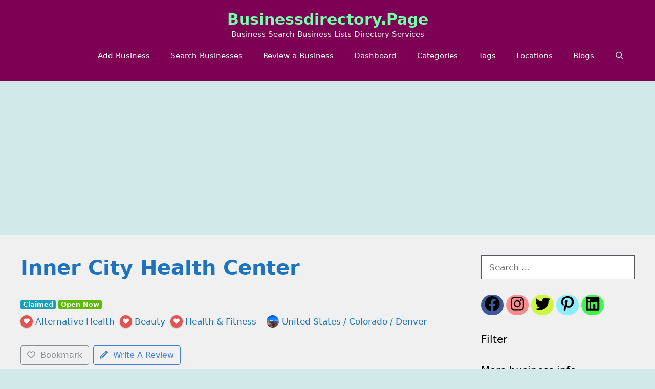

--- FILE ---
content_type: text/html; charset=UTF-8
request_url: https://businessdirectory.page/directory-listing/inner-city-health-center/
body_size: 24589
content:
<!DOCTYPE html>
<html lang="en-US" prefix="og: http://ogp.me/ns# business: http://ogp.me/ns/business#">
<head>
	<meta charset="UTF-8">
	<title>Inner City Health Center &#8211; businessdirectory.page</title>
<meta name='robots' content='max-image-preview:large' />
<meta name="viewport" content="width=device-width, initial-scale=1"><link rel="alternate" type="application/rss+xml" title="businessdirectory.page &raquo; Feed" href="https://businessdirectory.page/feed/" />
<link rel="alternate" title="oEmbed (JSON)" type="application/json+oembed" href="https://businessdirectory.page/wp-json/oembed/1.0/embed?url=https%3A%2F%2Fbusinessdirectory.page%2Fdirectory-listing%2Finner-city-health-center%2F" />
<link rel="alternate" title="oEmbed (XML)" type="text/xml+oembed" href="https://businessdirectory.page/wp-json/oembed/1.0/embed?url=https%3A%2F%2Fbusinessdirectory.page%2Fdirectory-listing%2Finner-city-health-center%2F&#038;format=xml" />
<style id='wp-img-auto-sizes-contain-inline-css'>
img:is([sizes=auto i],[sizes^="auto," i]){contain-intrinsic-size:3000px 1500px}
/*# sourceURL=wp-img-auto-sizes-contain-inline-css */
</style>
<link rel='stylesheet' id='leaflet-css' href='https://businessdirectory.page/wp-content/plugins/directories-pro/assets/vendor/css/leaflet.min.css?ver=1.14.38' media='all' />
<link rel='stylesheet' id='drts-location-leaflet-css' href='https://businessdirectory.page/wp-content/plugins/directories-pro/assets/css/location-leaflet.min.css?ver=1.14.38' media='all' />
<link rel='stylesheet' id='leaflet.markercluster-css' href='https://businessdirectory.page/wp-content/plugins/directories-pro/assets/vendor/css/MarkerCluster.min.css?ver=1.14.38' media='all' />
<link rel='stylesheet' id='leaflet.markercluster.default-css' href='https://businessdirectory.page/wp-content/plugins/directories-pro/assets/vendor/css/MarkerCluster.Default.min.css?ver=1.14.38' media='all' />
<link rel='stylesheet' id='leaflet-gesture-handling-css' href='https://businessdirectory.page/wp-content/plugins/directories-pro/assets/vendor/css/leaflet-gesture-handling.min.css?ver=1.14.38' media='all' />
<link rel='stylesheet' id='drts-fontawesome-css' href='https://businessdirectory.page/wp-content/plugins/directories/assets/css/fontawesome.min.css?ver=1.14.38' media='all' />
<link rel='stylesheet' id='drts-system-fontawesome-css' href='https://businessdirectory.page/wp-content/plugins/directories/assets/css/system-fontawesome.min.css?ver=1.14.38' media='all' />
<link rel='stylesheet' id='drts-fontawesome-brands-css' href='https://businessdirectory.page/wp-content/plugins/directories/assets/css/fontawesome-brands.min.css?ver=1.14.38' media='all' />
<link rel='stylesheet' id='drts-bootstrap-css' href='https://businessdirectory.page/wp-content/plugins/directories/assets/css/bootstrap-main.min.css?ver=1.14.38' media='all' />
<link rel='stylesheet' id='drts-css' href='https://businessdirectory.page/wp-content/plugins/directories/assets/css/main.min.css?ver=1.14.38' media='all' />
<style id='drts-inline-css'>
.drts-display--summary .directory-listing-buttons {
  position: absolute;
  bottom: 0;
  width: 100%;
  background: rgba(0, 0, 0, 0) linear-gradient(0deg, rgba(0, 0, 0, 0.3) 8%, rgba(0, 0, 0, 0) 94%) repeat scroll 0 0;
}
.drts-display--detailed .directory-listing-rating,
.drts-display--detailed .directory-listing-labels,
.drts-display--detailed .directory-listing-terms,
.drts-display--detailed .directory-listing-review-rating-stars {
  margin-bottom: 0.5em;
}
.drts-display--detailed .directory-listing-info {
  margin-bottom: 1em;
}
.drts-display--detailed .directory-listing-description {
  margin-bottom: 2em;
}
.drts-display--detailed .directory-listing-buttons {
  margin-top: 2em;
}
.drts-display--detailed .directory-listing-review-rating {
  font-size:1.2em; 
  margin-bottom:1em;
}
.drts-display--detailed .directory-listing-review-ratings {
  margin-bottom:1.5em;
}
.drts-view-post-entities .dw .drts-display--summary {
    -webkit-transform: none;
    transform: none;
}
/*# sourceURL=drts-inline-css */
</style>
<link rel='stylesheet' id='directories-frontend-css' href='https://businessdirectory.page/wp-content/plugins/directories-frontend/assets/css/main.min.css?ver=1.14.38' media='all' />
<link rel='stylesheet' id='directories-payments-css' href='https://businessdirectory.page/wp-content/plugins/directories-payments/assets/css/main.min.css?ver=1.14.38' media='all' />
<link rel='stylesheet' id='directories-pro-css' href='https://businessdirectory.page/wp-content/plugins/directories-pro/assets/css/main.min.css?ver=1.14.38' media='all' />
<link rel='stylesheet' id='directories-reviews-css' href='https://businessdirectory.page/wp-content/plugins/directories-reviews/assets/css/main.min.css?ver=1.14.38' media='all' />
<link rel='stylesheet' id='driveway-css' href='https://businessdirectory.page/wp-content/plugins/directories/assets/vendor/css/driveway.min.css?ver=1.14.38' media='all' />
<style id='wp-emoji-styles-inline-css'>

	img.wp-smiley, img.emoji {
		display: inline !important;
		border: none !important;
		box-shadow: none !important;
		height: 1em !important;
		width: 1em !important;
		margin: 0 0.07em !important;
		vertical-align: -0.1em !important;
		background: none !important;
		padding: 0 !important;
	}
/*# sourceURL=wp-emoji-styles-inline-css */
</style>
<link rel='stylesheet' id='wp-block-library-css' href='https://businessdirectory.page/wp-includes/css/dist/block-library/style.min.css?ver=6.9' media='all' />
<style id='global-styles-inline-css'>
:root{--wp--preset--aspect-ratio--square: 1;--wp--preset--aspect-ratio--4-3: 4/3;--wp--preset--aspect-ratio--3-4: 3/4;--wp--preset--aspect-ratio--3-2: 3/2;--wp--preset--aspect-ratio--2-3: 2/3;--wp--preset--aspect-ratio--16-9: 16/9;--wp--preset--aspect-ratio--9-16: 9/16;--wp--preset--color--black: #000000;--wp--preset--color--cyan-bluish-gray: #abb8c3;--wp--preset--color--white: #ffffff;--wp--preset--color--pale-pink: #f78da7;--wp--preset--color--vivid-red: #cf2e2e;--wp--preset--color--luminous-vivid-orange: #ff6900;--wp--preset--color--luminous-vivid-amber: #fcb900;--wp--preset--color--light-green-cyan: #7bdcb5;--wp--preset--color--vivid-green-cyan: #00d084;--wp--preset--color--pale-cyan-blue: #8ed1fc;--wp--preset--color--vivid-cyan-blue: #0693e3;--wp--preset--color--vivid-purple: #9b51e0;--wp--preset--color--contrast: var(--contrast);--wp--preset--color--contrast-2: var(--contrast-2);--wp--preset--color--contrast-3: var(--contrast-3);--wp--preset--color--base: var(--base);--wp--preset--color--base-2: var(--base-2);--wp--preset--color--base-3: var(--base-3);--wp--preset--color--accent: var(--accent);--wp--preset--gradient--vivid-cyan-blue-to-vivid-purple: linear-gradient(135deg,rgb(6,147,227) 0%,rgb(155,81,224) 100%);--wp--preset--gradient--light-green-cyan-to-vivid-green-cyan: linear-gradient(135deg,rgb(122,220,180) 0%,rgb(0,208,130) 100%);--wp--preset--gradient--luminous-vivid-amber-to-luminous-vivid-orange: linear-gradient(135deg,rgb(252,185,0) 0%,rgb(255,105,0) 100%);--wp--preset--gradient--luminous-vivid-orange-to-vivid-red: linear-gradient(135deg,rgb(255,105,0) 0%,rgb(207,46,46) 100%);--wp--preset--gradient--very-light-gray-to-cyan-bluish-gray: linear-gradient(135deg,rgb(238,238,238) 0%,rgb(169,184,195) 100%);--wp--preset--gradient--cool-to-warm-spectrum: linear-gradient(135deg,rgb(74,234,220) 0%,rgb(151,120,209) 20%,rgb(207,42,186) 40%,rgb(238,44,130) 60%,rgb(251,105,98) 80%,rgb(254,248,76) 100%);--wp--preset--gradient--blush-light-purple: linear-gradient(135deg,rgb(255,206,236) 0%,rgb(152,150,240) 100%);--wp--preset--gradient--blush-bordeaux: linear-gradient(135deg,rgb(254,205,165) 0%,rgb(254,45,45) 50%,rgb(107,0,62) 100%);--wp--preset--gradient--luminous-dusk: linear-gradient(135deg,rgb(255,203,112) 0%,rgb(199,81,192) 50%,rgb(65,88,208) 100%);--wp--preset--gradient--pale-ocean: linear-gradient(135deg,rgb(255,245,203) 0%,rgb(182,227,212) 50%,rgb(51,167,181) 100%);--wp--preset--gradient--electric-grass: linear-gradient(135deg,rgb(202,248,128) 0%,rgb(113,206,126) 100%);--wp--preset--gradient--midnight: linear-gradient(135deg,rgb(2,3,129) 0%,rgb(40,116,252) 100%);--wp--preset--font-size--small: 13px;--wp--preset--font-size--medium: 20px;--wp--preset--font-size--large: 36px;--wp--preset--font-size--x-large: 42px;--wp--preset--spacing--20: 0.44rem;--wp--preset--spacing--30: 0.67rem;--wp--preset--spacing--40: 1rem;--wp--preset--spacing--50: 1.5rem;--wp--preset--spacing--60: 2.25rem;--wp--preset--spacing--70: 3.38rem;--wp--preset--spacing--80: 5.06rem;--wp--preset--shadow--natural: 6px 6px 9px rgba(0, 0, 0, 0.2);--wp--preset--shadow--deep: 12px 12px 50px rgba(0, 0, 0, 0.4);--wp--preset--shadow--sharp: 6px 6px 0px rgba(0, 0, 0, 0.2);--wp--preset--shadow--outlined: 6px 6px 0px -3px rgb(255, 255, 255), 6px 6px rgb(0, 0, 0);--wp--preset--shadow--crisp: 6px 6px 0px rgb(0, 0, 0);}:where(.is-layout-flex){gap: 0.5em;}:where(.is-layout-grid){gap: 0.5em;}body .is-layout-flex{display: flex;}.is-layout-flex{flex-wrap: wrap;align-items: center;}.is-layout-flex > :is(*, div){margin: 0;}body .is-layout-grid{display: grid;}.is-layout-grid > :is(*, div){margin: 0;}:where(.wp-block-columns.is-layout-flex){gap: 2em;}:where(.wp-block-columns.is-layout-grid){gap: 2em;}:where(.wp-block-post-template.is-layout-flex){gap: 1.25em;}:where(.wp-block-post-template.is-layout-grid){gap: 1.25em;}.has-black-color{color: var(--wp--preset--color--black) !important;}.has-cyan-bluish-gray-color{color: var(--wp--preset--color--cyan-bluish-gray) !important;}.has-white-color{color: var(--wp--preset--color--white) !important;}.has-pale-pink-color{color: var(--wp--preset--color--pale-pink) !important;}.has-vivid-red-color{color: var(--wp--preset--color--vivid-red) !important;}.has-luminous-vivid-orange-color{color: var(--wp--preset--color--luminous-vivid-orange) !important;}.has-luminous-vivid-amber-color{color: var(--wp--preset--color--luminous-vivid-amber) !important;}.has-light-green-cyan-color{color: var(--wp--preset--color--light-green-cyan) !important;}.has-vivid-green-cyan-color{color: var(--wp--preset--color--vivid-green-cyan) !important;}.has-pale-cyan-blue-color{color: var(--wp--preset--color--pale-cyan-blue) !important;}.has-vivid-cyan-blue-color{color: var(--wp--preset--color--vivid-cyan-blue) !important;}.has-vivid-purple-color{color: var(--wp--preset--color--vivid-purple) !important;}.has-black-background-color{background-color: var(--wp--preset--color--black) !important;}.has-cyan-bluish-gray-background-color{background-color: var(--wp--preset--color--cyan-bluish-gray) !important;}.has-white-background-color{background-color: var(--wp--preset--color--white) !important;}.has-pale-pink-background-color{background-color: var(--wp--preset--color--pale-pink) !important;}.has-vivid-red-background-color{background-color: var(--wp--preset--color--vivid-red) !important;}.has-luminous-vivid-orange-background-color{background-color: var(--wp--preset--color--luminous-vivid-orange) !important;}.has-luminous-vivid-amber-background-color{background-color: var(--wp--preset--color--luminous-vivid-amber) !important;}.has-light-green-cyan-background-color{background-color: var(--wp--preset--color--light-green-cyan) !important;}.has-vivid-green-cyan-background-color{background-color: var(--wp--preset--color--vivid-green-cyan) !important;}.has-pale-cyan-blue-background-color{background-color: var(--wp--preset--color--pale-cyan-blue) !important;}.has-vivid-cyan-blue-background-color{background-color: var(--wp--preset--color--vivid-cyan-blue) !important;}.has-vivid-purple-background-color{background-color: var(--wp--preset--color--vivid-purple) !important;}.has-black-border-color{border-color: var(--wp--preset--color--black) !important;}.has-cyan-bluish-gray-border-color{border-color: var(--wp--preset--color--cyan-bluish-gray) !important;}.has-white-border-color{border-color: var(--wp--preset--color--white) !important;}.has-pale-pink-border-color{border-color: var(--wp--preset--color--pale-pink) !important;}.has-vivid-red-border-color{border-color: var(--wp--preset--color--vivid-red) !important;}.has-luminous-vivid-orange-border-color{border-color: var(--wp--preset--color--luminous-vivid-orange) !important;}.has-luminous-vivid-amber-border-color{border-color: var(--wp--preset--color--luminous-vivid-amber) !important;}.has-light-green-cyan-border-color{border-color: var(--wp--preset--color--light-green-cyan) !important;}.has-vivid-green-cyan-border-color{border-color: var(--wp--preset--color--vivid-green-cyan) !important;}.has-pale-cyan-blue-border-color{border-color: var(--wp--preset--color--pale-cyan-blue) !important;}.has-vivid-cyan-blue-border-color{border-color: var(--wp--preset--color--vivid-cyan-blue) !important;}.has-vivid-purple-border-color{border-color: var(--wp--preset--color--vivid-purple) !important;}.has-vivid-cyan-blue-to-vivid-purple-gradient-background{background: var(--wp--preset--gradient--vivid-cyan-blue-to-vivid-purple) !important;}.has-light-green-cyan-to-vivid-green-cyan-gradient-background{background: var(--wp--preset--gradient--light-green-cyan-to-vivid-green-cyan) !important;}.has-luminous-vivid-amber-to-luminous-vivid-orange-gradient-background{background: var(--wp--preset--gradient--luminous-vivid-amber-to-luminous-vivid-orange) !important;}.has-luminous-vivid-orange-to-vivid-red-gradient-background{background: var(--wp--preset--gradient--luminous-vivid-orange-to-vivid-red) !important;}.has-very-light-gray-to-cyan-bluish-gray-gradient-background{background: var(--wp--preset--gradient--very-light-gray-to-cyan-bluish-gray) !important;}.has-cool-to-warm-spectrum-gradient-background{background: var(--wp--preset--gradient--cool-to-warm-spectrum) !important;}.has-blush-light-purple-gradient-background{background: var(--wp--preset--gradient--blush-light-purple) !important;}.has-blush-bordeaux-gradient-background{background: var(--wp--preset--gradient--blush-bordeaux) !important;}.has-luminous-dusk-gradient-background{background: var(--wp--preset--gradient--luminous-dusk) !important;}.has-pale-ocean-gradient-background{background: var(--wp--preset--gradient--pale-ocean) !important;}.has-electric-grass-gradient-background{background: var(--wp--preset--gradient--electric-grass) !important;}.has-midnight-gradient-background{background: var(--wp--preset--gradient--midnight) !important;}.has-small-font-size{font-size: var(--wp--preset--font-size--small) !important;}.has-medium-font-size{font-size: var(--wp--preset--font-size--medium) !important;}.has-large-font-size{font-size: var(--wp--preset--font-size--large) !important;}.has-x-large-font-size{font-size: var(--wp--preset--font-size--x-large) !important;}
/*# sourceURL=global-styles-inline-css */
</style>

<style id='classic-theme-styles-inline-css'>
/*! This file is auto-generated */
.wp-block-button__link{color:#fff;background-color:#32373c;border-radius:9999px;box-shadow:none;text-decoration:none;padding:calc(.667em + 2px) calc(1.333em + 2px);font-size:1.125em}.wp-block-file__button{background:#32373c;color:#fff;text-decoration:none}
/*# sourceURL=/wp-includes/css/classic-themes.min.css */
</style>
<link rel='stylesheet' id='contact-form-7-css' href='https://businessdirectory.page/wp-content/plugins/contact-form-7/includes/css/styles.css?ver=6.1.4' media='all' />
<link rel='stylesheet' id='widgetopts-styles-css' href='https://businessdirectory.page/wp-content/plugins/widget-options/assets/css/widget-options.css?ver=4.1.3' media='all' />
<link rel='stylesheet' id='woocommerce-layout-css' href='https://businessdirectory.page/wp-content/plugins/woocommerce/assets/css/woocommerce-layout.css?ver=10.3.7' media='all' />
<link rel='stylesheet' id='woocommerce-smallscreen-css' href='https://businessdirectory.page/wp-content/plugins/woocommerce/assets/css/woocommerce-smallscreen.css?ver=10.3.7' media='only screen and (max-width: 768px)' />
<link rel='stylesheet' id='woocommerce-general-css' href='https://businessdirectory.page/wp-content/plugins/woocommerce/assets/css/woocommerce.css?ver=10.3.7' media='all' />
<style id='woocommerce-general-inline-css'>
.woocommerce .page-header-image-single {display: none;}.woocommerce .entry-content,.woocommerce .product .entry-summary {margin-top: 0;}.related.products {clear: both;}.checkout-subscribe-prompt.clear {visibility: visible;height: initial;width: initial;}@media (max-width:768px) {.woocommerce .woocommerce-ordering,.woocommerce-page .woocommerce-ordering {float: none;}.woocommerce .woocommerce-ordering select {max-width: 100%;}.woocommerce ul.products li.product,.woocommerce-page ul.products li.product,.woocommerce-page[class*=columns-] ul.products li.product,.woocommerce[class*=columns-] ul.products li.product {width: 100%;float: none;}}
/*# sourceURL=woocommerce-general-inline-css */
</style>
<style id='woocommerce-inline-inline-css'>
.woocommerce form .form-row .required { visibility: visible; }
/*# sourceURL=woocommerce-inline-inline-css */
</style>
<link rel='stylesheet' id='brands-styles-css' href='https://businessdirectory.page/wp-content/plugins/woocommerce/assets/css/brands.css?ver=10.3.7' media='all' />
<link rel='stylesheet' id='generate-style-css' href='https://businessdirectory.page/wp-content/themes/generatepress/assets/css/all.min.css?ver=3.6.1' media='all' />
<style id='generate-style-inline-css'>
body{background-color:#d1eae9;color:#3a3a3a;}a{color:#1e73be;}a:hover, a:focus{text-decoration:underline;}.entry-title a, .site-branding a, a.button, .wp-block-button__link, .main-navigation a{text-decoration:none;}a:hover, a:focus, a:active{color:#000000;}body .grid-container{max-width:1295px;}.wp-block-group__inner-container{max-width:1295px;margin-left:auto;margin-right:auto;}.site-header .header-image{width:299px;}.generate-back-to-top{font-size:20px;border-radius:3px;position:fixed;bottom:30px;right:30px;line-height:40px;width:40px;text-align:center;z-index:10;transition:opacity 300ms ease-in-out;opacity:0.1;transform:translateY(1000px);}.generate-back-to-top__show{opacity:1;transform:translateY(0);}.navigation-search{position:absolute;left:-99999px;pointer-events:none;visibility:hidden;z-index:20;width:100%;top:0;transition:opacity 100ms ease-in-out;opacity:0;}.navigation-search.nav-search-active{left:0;right:0;pointer-events:auto;visibility:visible;opacity:1;}.navigation-search input[type="search"]{outline:0;border:0;vertical-align:bottom;line-height:1;opacity:0.9;width:100%;z-index:20;border-radius:0;-webkit-appearance:none;height:60px;}.navigation-search input::-ms-clear{display:none;width:0;height:0;}.navigation-search input::-ms-reveal{display:none;width:0;height:0;}.navigation-search input::-webkit-search-decoration, .navigation-search input::-webkit-search-cancel-button, .navigation-search input::-webkit-search-results-button, .navigation-search input::-webkit-search-results-decoration{display:none;}.main-navigation li.search-item{z-index:21;}li.search-item.active{transition:opacity 100ms ease-in-out;}.nav-left-sidebar .main-navigation li.search-item.active,.nav-right-sidebar .main-navigation li.search-item.active{width:auto;display:inline-block;float:right;}.gen-sidebar-nav .navigation-search{top:auto;bottom:0;}:root{--contrast:#222222;--contrast-2:#575760;--contrast-3:#b2b2be;--base:#f0f0f0;--base-2:#f7f8f9;--base-3:#ffffff;--accent:#1e73be;}:root .has-contrast-color{color:var(--contrast);}:root .has-contrast-background-color{background-color:var(--contrast);}:root .has-contrast-2-color{color:var(--contrast-2);}:root .has-contrast-2-background-color{background-color:var(--contrast-2);}:root .has-contrast-3-color{color:var(--contrast-3);}:root .has-contrast-3-background-color{background-color:var(--contrast-3);}:root .has-base-color{color:var(--base);}:root .has-base-background-color{background-color:var(--base);}:root .has-base-2-color{color:var(--base-2);}:root .has-base-2-background-color{background-color:var(--base-2);}:root .has-base-3-color{color:var(--base-3);}:root .has-base-3-background-color{background-color:var(--base-3);}:root .has-accent-color{color:var(--accent);}:root .has-accent-background-color{background-color:var(--accent);}body, button, input, select, textarea{font-family:-apple-system, system-ui, BlinkMacSystemFont, "Segoe UI", Helvetica, Arial, sans-serif, "Apple Color Emoji", "Segoe UI Emoji", "Segoe UI Symbol";}body{line-height:1.5;}.entry-content > [class*="wp-block-"]:not(:last-child):not(.wp-block-heading){margin-bottom:1.5em;}.main-title{text-transform:capitalize;font-size:30px;}.main-navigation .main-nav ul ul li a{font-size:14px;}.sidebar .widget, .footer-widgets .widget{font-size:17px;}button:not(.menu-toggle),html input[type="button"],input[type="reset"],input[type="submit"],.button,.wp-block-button .wp-block-button__link{text-transform:capitalize;}h1{font-weight:bold;font-size:40px;}h2{font-weight:300;font-size:30px;}h3{font-size:20px;}h4{font-size:inherit;}h5{font-size:inherit;}@media (max-width:768px){.main-title{font-size:30px;}h1{font-size:30px;}h2{font-size:25px;}}.top-bar{background-color:#636363;color:#ffffff;}.top-bar a{color:#ffffff;}.top-bar a:hover{color:#303030;}.site-header{background-color:#7e0054;color:#76ffaa;}.site-header a{color:#76ffaa;}.main-title a,.main-title a:hover{color:#76ffaa;}.site-description{color:#fffbfb;}.mobile-menu-control-wrapper .menu-toggle,.mobile-menu-control-wrapper .menu-toggle:hover,.mobile-menu-control-wrapper .menu-toggle:focus,.has-inline-mobile-toggle #site-navigation.toggled{background-color:rgba(0, 0, 0, 0.02);}.main-navigation,.main-navigation ul ul{background-color:#7e0054;}.main-navigation .main-nav ul li a, .main-navigation .menu-toggle, .main-navigation .menu-bar-items{color:var(--base-3);}.main-navigation .main-nav ul li:not([class*="current-menu-"]):hover > a, .main-navigation .main-nav ul li:not([class*="current-menu-"]):focus > a, .main-navigation .main-nav ul li.sfHover:not([class*="current-menu-"]) > a, .main-navigation .menu-bar-item:hover > a, .main-navigation .menu-bar-item.sfHover > a{color:#56ece0;background-color:#7e0054;}button.menu-toggle:hover,button.menu-toggle:focus,.main-navigation .mobile-bar-items a,.main-navigation .mobile-bar-items a:hover,.main-navigation .mobile-bar-items a:focus{color:var(--base-3);}.main-navigation .main-nav ul li[class*="current-menu-"] > a{color:#dcd81a;background-color:#7e0054;}.navigation-search input[type="search"],.navigation-search input[type="search"]:active, .navigation-search input[type="search"]:focus, .main-navigation .main-nav ul li.search-item.active > a, .main-navigation .menu-bar-items .search-item.active > a{color:var(--base-3);background-color:#7e0054;opacity:1;}.main-navigation ul ul{background-color:#7e0054;}.main-navigation .main-nav ul ul li a{color:var(--base-3);}.main-navigation .main-nav ul ul li:not([class*="current-menu-"]):hover > a,.main-navigation .main-nav ul ul li:not([class*="current-menu-"]):focus > a, .main-navigation .main-nav ul ul li.sfHover:not([class*="current-menu-"]) > a{color:#56ece0;background-color:#7e0054;}.main-navigation .main-nav ul ul li[class*="current-menu-"] > a{color:#dcd81a;background-color:#7e0054;}.separate-containers .inside-article, .separate-containers .comments-area, .separate-containers .page-header, .one-container .container, .separate-containers .paging-navigation, .inside-page-header{background-color:var(--base);}.entry-header h1,.page-header h1{color:var(--accent);}.entry-title a{color:var(--accent);}.entry-meta{color:#595959;}.entry-meta a{color:#595959;}.entry-meta a:hover{color:#1e73be;}h1{color:#009398;}.sidebar .widget{background-color:var(--base);}.sidebar .widget .widget-title{color:#000000;}.footer-widgets{color:var(--base-3);background-color:var(--accent);}.footer-widgets a{color:#ebf3d7;}.footer-widgets a:hover{color:#69d9aa;}.footer-widgets .widget-title{color:#000000;}.site-info{color:var(--base-3);background-color:var(--contrast);}.site-info a{color:#ffffff;}.site-info a:hover{color:#606060;}.footer-bar .widget_nav_menu .current-menu-item a{color:#606060;}input[type="text"],input[type="email"],input[type="url"],input[type="password"],input[type="search"],input[type="tel"],input[type="number"],textarea,select{color:#666666;background-color:var(--base-3);border-color:var(--contrast-2);}input[type="text"]:focus,input[type="email"]:focus,input[type="url"]:focus,input[type="password"]:focus,input[type="search"]:focus,input[type="tel"]:focus,input[type="number"]:focus,textarea:focus,select:focus{color:#666666;background-color:var(--base-3);border-color:var(--contrast-2);}button,html input[type="button"],input[type="reset"],input[type="submit"],a.button,a.wp-block-button__link:not(.has-background){color:#ffffff;background-color:#9b165f;}button:hover,html input[type="button"]:hover,input[type="reset"]:hover,input[type="submit"]:hover,a.button:hover,button:focus,html input[type="button"]:focus,input[type="reset"]:focus,input[type="submit"]:focus,a.button:focus,a.wp-block-button__link:not(.has-background):active,a.wp-block-button__link:not(.has-background):focus,a.wp-block-button__link:not(.has-background):hover{color:#ffffff;background-color:#7a0847;}a.generate-back-to-top{background-color:#b69301;color:#ffffff;}a.generate-back-to-top:hover,a.generate-back-to-top:focus{background-color:#a46307;color:#ffffff;}:root{--gp-search-modal-bg-color:var(--base-3);--gp-search-modal-text-color:var(--contrast);--gp-search-modal-overlay-bg-color:rgba(0,0,0,0.2);}@media (max-width:768px){.main-navigation .menu-bar-item:hover > a, .main-navigation .menu-bar-item.sfHover > a{background:none;color:var(--base-3);}}.inside-top-bar{padding:10px;}.site-main .wp-block-group__inner-container{padding:40px;}.entry-content .alignwide, body:not(.no-sidebar) .entry-content .alignfull{margin-left:-40px;width:calc(100% + 80px);max-width:calc(100% + 80px);}.rtl .menu-item-has-children .dropdown-menu-toggle{padding-left:20px;}.rtl .main-navigation .main-nav ul li.menu-item-has-children > a{padding-right:20px;}.site-info{padding:20px;}@media (max-width:768px){.separate-containers .inside-article, .separate-containers .comments-area, .separate-containers .page-header, .separate-containers .paging-navigation, .one-container .site-content, .inside-page-header{padding:30px;}.site-main .wp-block-group__inner-container{padding:30px;}.site-info{padding-right:10px;padding-left:10px;}.entry-content .alignwide, body:not(.no-sidebar) .entry-content .alignfull{margin-left:-30px;width:calc(100% + 60px);max-width:calc(100% + 60px);}}.one-container .sidebar .widget{padding:0px;}/* End cached CSS */@media (max-width:768px){.main-navigation .menu-toggle,.main-navigation .mobile-bar-items,.sidebar-nav-mobile:not(#sticky-placeholder){display:block;}.main-navigation ul,.gen-sidebar-nav{display:none;}[class*="nav-float-"] .site-header .inside-header > *{float:none;clear:both;}}
/*# sourceURL=generate-style-inline-css */
</style>
<link rel='stylesheet' id='generate-font-icons-css' href='https://businessdirectory.page/wp-content/themes/generatepress/assets/css/components/font-icons.min.css?ver=3.6.1' media='all' />
<link rel='stylesheet' id='generate-blog-columns-css' href='https://businessdirectory.page/wp-content/plugins/gp-premium/blog/functions/css/columns.min.css?ver=2.2.2' media='all' />
<script src="https://businessdirectory.page/wp-includes/js/jquery/jquery.min.js?ver=3.7.1" id="jquery-core-js" type="d2d5ea2cbbd8b64c0143d42b-text/javascript"></script>
<script src="https://businessdirectory.page/wp-includes/js/jquery/jquery-migrate.min.js?ver=3.4.1" id="jquery-migrate-js" type="d2d5ea2cbbd8b64c0143d42b-text/javascript"></script>
<script src="https://businessdirectory.page/wp-content/plugins/directories/assets/vendor/js/popper.min.js?ver=1.14.38" id="drts-popper-js" type="d2d5ea2cbbd8b64c0143d42b-text/javascript"></script>
<script src="https://businessdirectory.page/wp-content/plugins/woocommerce/assets/js/jquery-blockui/jquery.blockUI.min.js?ver=2.7.0-wc.10.3.7" id="wc-jquery-blockui-js" data-wp-strategy="defer" type="d2d5ea2cbbd8b64c0143d42b-text/javascript"></script>
<script id="wc-add-to-cart-js-extra" type="d2d5ea2cbbd8b64c0143d42b-text/javascript">
var wc_add_to_cart_params = {"ajax_url":"/wp-admin/admin-ajax.php","wc_ajax_url":"/?wc-ajax=%%endpoint%%","i18n_view_cart":"View cart","cart_url":"https://businessdirectory.page/cart/","is_cart":"","cart_redirect_after_add":"no"};
//# sourceURL=wc-add-to-cart-js-extra
</script>
<script src="https://businessdirectory.page/wp-content/plugins/woocommerce/assets/js/frontend/add-to-cart.min.js?ver=10.3.7" id="wc-add-to-cart-js" data-wp-strategy="defer" type="d2d5ea2cbbd8b64c0143d42b-text/javascript"></script>
<script src="https://businessdirectory.page/wp-content/plugins/woocommerce/assets/js/js-cookie/js.cookie.min.js?ver=2.1.4-wc.10.3.7" id="wc-js-cookie-js" defer data-wp-strategy="defer" type="d2d5ea2cbbd8b64c0143d42b-text/javascript"></script>
<script id="woocommerce-js-extra" type="d2d5ea2cbbd8b64c0143d42b-text/javascript">
var woocommerce_params = {"ajax_url":"/wp-admin/admin-ajax.php","wc_ajax_url":"/?wc-ajax=%%endpoint%%","i18n_password_show":"Show password","i18n_password_hide":"Hide password"};
//# sourceURL=woocommerce-js-extra
</script>
<script src="https://businessdirectory.page/wp-content/plugins/woocommerce/assets/js/frontend/woocommerce.min.js?ver=10.3.7" id="woocommerce-js" defer data-wp-strategy="defer" type="d2d5ea2cbbd8b64c0143d42b-text/javascript"></script>
<script src="https://businessdirectory.page/wp-content/plugins/wpbakery-page-builder-main/assets/js/vendors/woocommerce-add-to-cart.js?ver=7.9" id="vc_woocommerce-add-to-cart-js-js" type="d2d5ea2cbbd8b64c0143d42b-text/javascript"></script>
<script id="WCPAY_ASSETS-js-extra" type="d2d5ea2cbbd8b64c0143d42b-text/javascript">
var wcpayAssets = {"url":"https://businessdirectory.page/wp-content/plugins/woocommerce-payments/dist/"};
//# sourceURL=WCPAY_ASSETS-js-extra
</script>
<script type="d2d5ea2cbbd8b64c0143d42b-text/javascript"></script><link rel="https://api.w.org/" href="https://businessdirectory.page/wp-json/" /><link rel="alternate" title="JSON" type="application/json" href="https://businessdirectory.page/wp-json/wp/v2/directory_dir_ltg/60413" /><link rel="EditURI" type="application/rsd+xml" title="RSD" href="https://businessdirectory.page/xmlrpc.php?rsd" />
<meta name="generator" content="WordPress 6.9" />
<meta name="generator" content="WooCommerce 10.3.7" />
<link rel="canonical" href="https://businessdirectory.page/directory-listing/inner-city-health-center/" />
<link rel='shortlink' href='https://businessdirectory.page/?p=60413' />
<meta name="generator" content="Redux 4.5.9" /><script async src="https://pagead2.googlesyndication.com/pagead/js/adsbygoogle.js?client=ca-pub-5088333698574275" crossorigin="anonymous" type="d2d5ea2cbbd8b64c0143d42b-text/javascript"></script>	<noscript><style>.woocommerce-product-gallery{ opacity: 1 !important; }</style></noscript>
	<meta name="generator" content="Powered by WPBakery Page Builder - drag and drop page builder for WordPress."/>
<script type="application/ld+json">{"@context":"http:\/\/schema.org","@type":"LocalBusiness","description":"High-quality medical, dental and mental health counseling for men, women and children.  Our mission is to make high-quality healthcare accessible to everyone... we specialize in women\u0027s medical care i.e. prenatal and postnatal care, Pap and breast exams, cancer and wellness screenings for men and...","name":"Inner City Health Center","telephone":"(303) 296-1767","faxNumber":"NO FAX","email":"NO EMAIL","url":"http:\/\/www.innercityhealth.com","sameAs":["https:\/\/www.facebook.com\/repairdaily","https:\/\/www.flickr.com\/people\/flickr","GitHub","https:\/\/www.instagram.com\/repairdailydiy\/","https:\/\/www.linkedin.com\/company\/repairdaily","https:\/\/www.pinterest.ca\/Repairdaily1\/","https:\/\/businessdirectory.page\/feed\/","https:\/\/telegram.org\/","https:\/\/www.tiktok.com\/en\/","https:\/\/www.tumblr.com\/explore\/trending?source=homepage_explore","https:\/\/twitter.com\/repairdaily","https:\/\/www.youtube.com\/channel\/UCcBZXbxcsFFKROTa1BRebzg"],"openingHoursSpecification":{"@type":"OpeningHoursSpecification","dayOfWeek":["Sunday","Saturday","Friday","Thursday","Wednesday","Tuesday","Monday"],"opens":"10:00","closes":"22:00"},"priceRange":"$4.00 - $93.00","address":{"@type":"PostalAddress","addressCountry":"United States","addressRegion":"Denver","addressLocality":"Denver","postalCode":"80205","streetAddress":"3800 York St"},"geo":{"@type":"GeoCoordinates","latitude":39.769461,"longitude":-104.959192}}</script>
<meta property="og:site_name" content="businessdirectory.page" />
<meta property="og:type" content="business.business" />
<meta property="og:url" content="https://businessdirectory.page/directory-listing/inner-city-health-center/" />
<meta property="og:description" content="High-quality medical, dental and mental health counseling for men, women and children.  Our mission is to make high-quality healthcare accessible to everyone... we specialize in women&#039;s medical care i.e. prenatal and postnatal care, Pap and breast exams, cancer and wellness screenings for men and..." />
<meta property="og:title" content="Inner City Health Center" />
<meta property="business:hours:day" content="sunday" />
<meta property="business:hours:start" content="10:00" />
<meta property="business:hours:end" content="22:00" />
<meta property="business:hours:day" content="saturday" />
<meta property="business:hours:start" content="10:00" />
<meta property="business:hours:end" content="22:00" />
<meta property="business:hours:day" content="friday" />
<meta property="business:hours:start" content="10:00" />
<meta property="business:hours:end" content="22:00" />
<meta property="business:hours:day" content="thursday" />
<meta property="business:hours:start" content="10:00" />
<meta property="business:hours:end" content="22:00" />
<meta property="business:hours:day" content="wednesday" />
<meta property="business:hours:start" content="10:00" />
<meta property="business:hours:end" content="22:00" />
<meta property="business:hours:day" content="tuesday" />
<meta property="business:hours:start" content="10:00" />
<meta property="business:hours:end" content="22:00" />
<meta property="business:hours:day" content="monday" />
<meta property="business:hours:start" content="10:00" />
<meta property="business:hours:end" content="22:00" />
<meta property="business:contact_data:street_address" content="3800 York St" />
<meta property="business:contact_data:locality" content="Denver" />
<meta property="business:contact_data:region" content="CO" />
<meta property="business:contact_data:postal_code" content="80205" />
<meta property="business:contact_data:country_name" content="United States" /><link rel="icon" href="https://businessdirectory.page/wp-content/uploads/2023/02/cropped-B-businessdirectorypage-32x32.jpg" sizes="32x32" />
<link rel="icon" href="https://businessdirectory.page/wp-content/uploads/2023/02/cropped-B-businessdirectorypage-192x192.jpg" sizes="192x192" />
<link rel="apple-touch-icon" href="https://businessdirectory.page/wp-content/uploads/2023/02/cropped-B-businessdirectorypage-180x180.jpg" />
<meta name="msapplication-TileImage" content="https://businessdirectory.page/wp-content/uploads/2023/02/cropped-B-businessdirectorypage-270x270.jpg" />
		<style id="wp-custom-css">
			.copyright-bar {display:none;}		</style>
		<noscript><style> .wpb_animate_when_almost_visible { opacity: 1; }</style></noscript><link rel='stylesheet' id='wc-blocks-style-css' href='https://businessdirectory.page/wp-content/plugins/woocommerce/assets/client/blocks/wc-blocks.css?ver=wc-10.3.7' media='all' />
</head>

<body class="wp-singular directory_dir_ltg-template-default single single-directory_dir_ltg postid-60413 wp-embed-responsive wp-theme-generatepress theme-generatepress post-image-above-header post-image-aligned-center woocommerce-no-js right-sidebar nav-float-right one-container contained-header active-footer-widgets-3 nav-search-enabled header-aligned-center dropdown-hover drts-entity drts-entity-post wpb-js-composer js-comp-ver-7.9 vc_responsive drts-view-viewentity" itemtype="https://schema.org/Blog" itemscope>
	<a class="screen-reader-text skip-link" href="#content" title="Skip to content">Skip to content</a>		<header class="site-header grid-container grid-parent" id="masthead" aria-label="Site"  itemtype="https://schema.org/WPHeader" itemscope>
			<div class="inside-header grid-container grid-parent">
				<div class="site-branding">
						<p class="main-title" itemprop="headline">
					<a href="https://businessdirectory.page/" rel="home">businessdirectory.page</a>
				</p>
						<p class="site-description" itemprop="description">Business Search Business Lists Directory Services</p>
					</div>		<nav class="main-navigation sub-menu-right" id="site-navigation" aria-label="Primary"  itemtype="https://schema.org/SiteNavigationElement" itemscope>
			<div class="inside-navigation grid-container grid-parent">
				<form method="get" class="search-form navigation-search" action="https://businessdirectory.page/">
					<input type="search" class="search-field" value="" name="s" title="Search" />
				</form>		<div class="mobile-bar-items">
						<span class="search-item">
				<a aria-label="Open Search Bar" href="#">
									</a>
			</span>
		</div>
						<button class="menu-toggle" aria-controls="primary-menu" aria-expanded="false">
					<span class="mobile-menu">Menu</span>				</button>
				<div id="primary-menu" class="main-nav"><ul id="menu-header-menu" class=" menu sf-menu"><li id="menu-item-60841" class="menu-item menu-item-type-post_type menu-item-object-page menu-item-60841"><a href="https://businessdirectory.page/add-business-listing/">Add Business</a></li>
<li id="menu-item-60843" class="menu-item menu-item-type-post_type menu-item-object-page menu-item-60843"><a href="https://businessdirectory.page/search-business/">Search Businesses</a></li>
<li id="menu-item-104762" class="menu-item menu-item-type-post_type menu-item-object-page menu-item-104762"><a href="https://businessdirectory.page/review-a-business/">Review a Business</a></li>
<li id="menu-item-60850" class="menu-item menu-item-type-post_type menu-item-object-page menu-item-60850"><a href="https://businessdirectory.page/dashboard-for-creating-business-listings/">Dashboard</a></li>
<li id="menu-item-60851" class="menu-item menu-item-type-custom menu-item-object-custom menu-item-60851"><a href="https://businessdirectory.page/directory-directory/categories/">Categories</a></li>
<li id="menu-item-72713" class="menu-item menu-item-type-custom menu-item-object-custom menu-item-72713"><a href="https://businessdirectory.page/directory-directory/tags/">Tags</a></li>
<li id="menu-item-72719" class="menu-item menu-item-type-custom menu-item-object-custom menu-item-72719"><a href="https://businessdirectory.page/all-business-locations-around-the-world/">Locations</a></li>
<li id="menu-item-103776" class="menu-item menu-item-type-taxonomy menu-item-object-category menu-item-103776"><a href="https://businessdirectory.page/category/blogs/">Blogs</a></li>
<li class="search-item menu-item-align-right"><a aria-label="Open Search Bar" href="#"></a></li></ul></div>			</div>
		</nav>
					</div>
		</header>
		
	<div class="site grid-container container hfeed grid-parent" id="page">
				<div class="site-content" id="content">
			
	<div class="content-area grid-parent mobile-grid-100 grid-75 tablet-grid-75" id="primary">
		<main class="site-main" id="main">
			
<article id="post-60413" class="post-60413 directory_dir_ltg type-directory_dir_ltg status-publish hentry directory_dir_cat-alternative-health directory_dir_cat-beauty directory_dir_cat-health directory_dir_cat-shopping directory_dir_cat-shopping-retail directory_dir_cat-weight-loss directory_dir_cat-wellness directory_dir_tag-health directory_loc_loc-denver infinite-scroll-item" itemtype="https://schema.org/CreativeWork" itemscope>
	<div class="inside-article">
					<header class="entry-header">
				<h1 class="entry-title" itemprop="headline">Inner City Health Center</h1>			</header>
			
		<div class="entry-content" itemprop="text">
			<div id="drts-content" class="drts drts-main">
    <div id="drts-body">
<div id="drts-content-post-60413" data-entity-id="60413" class="drts-entity drts-entity-post drts-display drts-display--detailed drts-display-default-detailed" data-type="post" data-content-type="directory__listing" data-content-name="directory_dir_ltg" data-display-type="entity" data-display-name="detailed"><div data-name="group" class="drts-display-element drts-display-element-group-3 directory-listing-info  drts-display-element-no-header" style=""><div data-name="labels" class="drts-display-element drts-display-element-labels-1 drts-display-element-inlineable directory-listing-labels drts-display-element-no-header" style=""><span style="" class="drts-bs-badge drts-bs-badge-info" data-label-name="claiming_claimed">Claimed</span>
<span style="" class="drts-bs-badge drts-bs-badge-success" data-label-name="directory_open_now">Open Now</span></div>
<div data-name="group" class="drts-display-element drts-display-element-group-4 directory-listing-terms drts-display-group-inline drts-display-element-no-header" style=""><div data-name="entity_field_directory_category" class="drts-display-element drts-display-element-entity_field_directory_category-1 drts-display-element-inlineable " style=""><a href="https://businessdirectory.page/directory-directory/categories/alternative-health/" title="Alternative Health" class=" drts-entity-permalink drts-entity-590" data-type="term" data-content-type="directory_category" data-content-name="directory_dir_cat"><i style="background-color:#E35352;color:#fff;" class="drts-icon drts-icon-sm fas fa-heart"></i><span>Alternative Health</span></a>  <a href="https://businessdirectory.page/directory-directory/categories/beauty/" title="Beauty" class=" drts-entity-permalink drts-entity-575" data-type="term" data-content-type="directory_category" data-content-name="directory_dir_cat"><i style="background-color:#E35352;color:#fff;" class="drts-icon drts-icon-sm fas fa-heart"></i><span>Beauty</span></a>  <a href="https://businessdirectory.page/directory-directory/categories/health/" title="Health &amp; Fitness" class=" drts-entity-permalink drts-entity-574" data-type="term" data-content-type="directory_category" data-content-name="directory_dir_cat"><i style="background-color:#E35352;color:#fff;" class="drts-icon drts-icon-sm fas fa-heart"></i><span>Health &amp; Fitness</span></a></div><div class="drts-display-group-element-separator">  </div><div data-name="entity_field_location_location" class="drts-display-element drts-display-element-entity_field_location_location-1 drts-display-element-inlineable " style=""><a href="https://businessdirectory.page/directory-directory/locations/denver/" title="Denver" class=" drts-entity-permalink drts-entity-677" data-type="term" data-content-type="location_location" data-content-name="directory_loc_loc"><img src="https://businessdirectory.page/wp-content/uploads/2023/04/Colorado-Springs-32x32.jpg" alt="" class="drts-icon drts-icon-sm" /><span>United States / Colorado / Denver</span></a></div></div></div>
<div data-name="button" class="drts-display-element drts-display-element-button-2 drts-display-element-inlineable directory-listing-buttons" style=""><div class="drts-bs-btn-toolbar drts-bs-d-inline-flex drts-bs-justify-content-center drts-bs-justify-content-sm-start"><div class="drts-bs-btn-group drts-bs-mr-2 drts-bs-mb-2 drts-bs-mb-sm-none"><button class="drts-bs-btn drts-bs-btn-outline-secondary drts-voting-button" rel="nofollow sabaitooltip" data-label="Bookmark" data-label-active="Unbookmark" data-voting-type="bookmark" data-voting-icon-active="fas fa-heart" data-voting-icon="far fa-heart" data-voting-guest="1" data-entity-id="60413" data-entity-type="post" data-button-name="voting_bookmark"><i class="far fa-heart"></i> <span class="drts-voting-vote-label">Bookmark</span></button></div>
<div class="drts-bs-btn-group drts-bs-mr-2 drts-bs-mb-2 drts-bs-mb-sm-none"><button class="drts-bs-btn drts-bs-btn-outline-primary" data-button-name="frontendsubmit_add_review_review" rel="nofollow sabaitooltip" onclick="if (!window.__cfRLUnblockHandlers) return false; location.href='https://businessdirectory.page/directory-listing/inner-city-health-center/?drts_action=reviews%2Fadd'; return false;" data-cf-modified-d2d5ea2cbbd8b64c0143d42b-=""><i class="fas fa-pencil-alt"></i> <span>Write a Review</span></button></div></div></div>
<div data-name="columns" class="drts-display-element drts-display-element-columns-1 directory-listing-contact-info-container" style=""><div class="drts-display-element-header"><span>Contact Information</span></div><div class="drts-row drts-gutter-md">
<div data-name="column" class="drts-display-element drts-display-element-column-1  drts-col-12 drts-col-md-6 drts-display-element-no-header" style=""><div data-name="entity_fieldlist" class="drts-display-element drts-display-element-entity_fieldlist-1 directory-listing-contact-info drts-display-element-no-header" style=""><div class="drts-bs-list-group drts-bs-list-group-flush drts-entity-fieldlist drts-entity-fieldlist-no-border"><div class="drts-bs-list-group-item drts-bs-px-0 drts-bs-border-0">
<div class="drts-entity-field">
<div class="drts-entity-field-label drts-entity-field-label-type-icon"><i class="fa-fw fas fa-map-marker-alt "></i></div>
<div class="drts-entity-field-value"><div data-name="entity_field_location_address" class="drts-display-element drts-display-element-entity_field_location_address-1 drts-display-element-inlineable " style=""><span class="drts-location-address drts-map-marker-trigger drts-map-marker-trigger-0" data-key="0">3800 York St, Denver 80205</span></div></div>
</div></div>
<div class="drts-bs-list-group-item drts-bs-px-0 drts-bs-border-0">
<div class="drts-entity-field">
<div class="drts-entity-field-label drts-entity-field-label-type-icon"><i class="fa-fw fas fa-phone "></i></div>
<div class="drts-entity-field-value"><div data-name="entity_field_field_phone" class="drts-display-element drts-display-element-entity_field_field_phone-1 drts-display-element-inlineable " style=""><a data-phone-number="&#51;&#48;&#51;2&#57;&#54;1&#55;&#54;&#55;" href="tel:&#51;&#48;&#51;2&#57;&#54;1&#55;&#54;&#55;">(303) 296-1767</a></div></div>
</div></div>
<div class="drts-bs-list-group-item drts-bs-px-0 drts-bs-border-0">
<div class="drts-entity-field">
<div class="drts-entity-field-label drts-entity-field-label-type-icon"><i class="fa-fw fas fa-envelope "></i></div>
<div class="drts-entity-field-value"><div data-name="entity_field_field_email" class="drts-display-element drts-display-element-entity_field_field_email-1 drts-display-element-inlineable " style=""><a href="/cdn-cgi/l/email-protection#1c523a3f2b25273c3a3f2a2527515d3a3f2b2f2750">N&#79; &#69;MA&#73;L</a></div></div>
</div></div>
<div class="drts-bs-list-group-item drts-bs-px-0 drts-bs-border-0">
<div class="drts-entity-field">
<div class="drts-entity-field-label drts-entity-field-label-type-icon"><i class="fa-fw fas fa-globe "></i></div>
<div class="drts-entity-field-value"><div data-name="entity_field_field_website" class="drts-display-element drts-display-element-entity_field_field_website-1 drts-display-element-inlineable " style=""><a target="_blank" rel="nofollow external ugc noopener noreferrer" href="http://www.innercityhealth.com">http://www.innercityhealth.com</a></div></div>
</div></div>
<div class="drts-bs-list-group-item drts-bs-px-0 drts-bs-border-0">
<div class="drts-entity-field">
<div class="drts-entity-field-label drts-entity-field-label-type-none"></div>
<div class="drts-entity-field-value"><div data-name="entity_field_field_social_accounts" class="drts-display-element drts-display-element-entity_field_field_social_accounts-1 drts-display-element-inlineable " style=""><a target="_blank" class="drts-social-media-account" rel="nofollow external" href="https://www.facebook.com/repairdaily" title="Facebook"><i class="fa-fw fab fa-facebook-square fa-lg"></i></a> <a target="_blank" class="drts-social-media-account" rel="nofollow external" href="https://www.flickr.com/people/flickr" title="Flickr"><i class="fa-fw fab fa-flickr fa-lg"></i></a> <a target="_blank" class="drts-social-media-account" rel="nofollow external" href="https://www.github.com/GitHub" title="GitHub"><i class="fa-fw fab fa-github-square fa-lg"></i></a> <a target="_blank" class="drts-social-media-account" rel="nofollow external" href="https://www.instagram.com/repairdailydiy/" title="Instagram"><i class="fa-fw fab fa-instagram-square fa-lg"></i></a> <a target="_blank" class="drts-social-media-account" rel="nofollow external" href="https://www.linkedin.com/company/repairdaily" title="LinkedIn"><i class="fa-fw fab fa-linkedin fa-lg"></i></a> <a target="_blank" class="drts-social-media-account" rel="nofollow external" href="https://www.pinterest.ca/Repairdaily1/" title="Pinterest"><i class="fa-fw fab fa-pinterest-square fa-lg"></i></a> <a target="_blank" class="drts-social-media-account" rel="nofollow external" href="https://businessdirectory.page/feed/" title="RSS"><i class="fa-fw fas fa-rss-square fa-lg"></i></a> <a target="_blank" class="drts-social-media-account" rel="nofollow external" href="https://telegram.org/" title="Telegram"><i class="fa-fw fab fa-telegram fa-lg"></i></a> <a target="_blank" class="drts-social-media-account" rel="nofollow external" href="https://www.tiktok.com/en/" title="TikTok"><i class="fa-fw fab fa-tiktok fa-lg"></i></a> <a target="_blank" class="drts-social-media-account" rel="nofollow external" href="https://www.tumblr.com/explore/trending?source=homepage_explore" title="Tumblr"><i class="fa-fw fab fa-tumblr-square fa-lg"></i></a> <a target="_blank" class="drts-social-media-account" rel="nofollow external" href="https://twitter.com/repairdaily" title="X (Twitter)"><i class="fa-fw fab fa-square-x-twitter fa-lg"></i></a> <a target="_blank" class="drts-social-media-account" rel="nofollow external" href="https://www.youtube.com/channel/UCcBZXbxcsFFKROTa1BRebzg" title="YouTube"><i class="fa-fw fab fa-youtube-square fa-lg"></i></a></div></div>
</div></div></div></div></div>
<div data-name="column" class="drts-display-element drts-display-element-column-2 drts-display-element-overflow-visible  drts-col-12 drts-col-md-6 drts-display-element-no-header" style=""><div data-name="entity_field_location_address" class="drts-display-element drts-display-element-entity_field_location_address-2 directory-listing-map " style=""><div id="drts-map-map-0" style="position:relative;">
    <div class="drts-map-container">
        <div class="drts-map-map" style="height:300px;"></div>
    </div>
    <form class="drts-map-directions drts-bs-px-2 drts-bs-pt-2">
        <div class=" drts-row">
            <div class=" drts-col-md-8 drts-bs-mt-0 drts-bs-mb-2 drts-bs-align-middle">
                <input type="text" class="drts-bs-form-control drts-map-directions-input" value="" placeholder="Enter a location" />
            </div>
            <input type="hidden" value="60413-0" class="drts-map-directions-destination" />
            <div class=" drts-col-md-4 drts-bs-mt-0 drts-bs-mb-2">
                <div class="drts-bs-btn-group drts-bs-btn-block drts-bs-align-middle ">
                    <button class="drts-bs-btn drts-bs-btn-block drts-bs-btn-primary drts-directory-btn-directions drts-map-directions-trigger">Get Directions</button>
                    <button class="drts-bs-btn drts-bs-btn-primary drts-bs-dropdown-toggle drts-bs-dropdown-toggle-split" data-toggle="drts-bs-dropdown" aria-expanded="false"></button>
                    <div class="drts-bs-dropdown-menu drts-bs-dropdown-menu-right">
                        <a class="drts-bs-dropdown-item drts-map-directions-trigger" data-travel-mode="driving">By car</a>
                        <a class="drts-bs-dropdown-item drts-map-directions-trigger" data-travel-mode="transit">By public transit</a>
                        <a class="drts-bs-dropdown-item drts-map-directions-trigger" data-travel-mode="walking">Walking</a>
                        <a class="drts-bs-dropdown-item drts-map-directions-trigger" data-travel-mode="bicycling">Bicycling</a>
                    </div>
                </div>
            </div>
        </div>
    </form>
</div>
<script data-cfasync="false" src="/cdn-cgi/scripts/5c5dd728/cloudflare-static/email-decode.min.js"></script><script type="d2d5ea2cbbd8b64c0143d42b-text/javascript">
document.addEventListener("DOMContentLoaded", function() { var $ = jQuery;
    var renderMap = function (container) {
        var map = DRTS.Map.api.getMap(container, {"marker_clusters":false,"infobox":true,"center_default":false,"fit_bounds":true,"text_control_fullscreen":"Full screen","text_control_exit_fullscreen":"Exit full screen","text_control_search_this_area":"Search this area","text_control_search_my_location":"Search my location","height":300,"view_marker_icon":"image","directions":1,"dropup":false,"default_zoom":null,"distance_unit":"mi","default_location":{"lat":"40.69847","lng":"-73.95144"},"scrollwheel":1,"marker_custom":1,"marker_color":"#EEAA00","marker_size":38,"marker_icon":"fas fa-dot-circle","marker_icon_color":"#CC2255","fit_bounds_padding":0,"type":"roadmap","style":"","marker_cluster_color":"#EE6622","gesture":1,"tile_url":"","add_attribution":1,"attribution":"","use_custom_tile_url":false,"require_consent":false})
            .setMarkers([{"index":0,"entity_id":60413,"content":"\u003Cdiv class=\u0022drts-bs-card drts-bs-border-0 drts-bs-bg-dark drts-bs-text-white drts-map-marker-content\u0022\u003E\n\u003Cimg class=\u0022drts-bs-card-img drts-no-image\u0022 src=\u0022data:image\/png;base64,[base64]\u0022 alt=\u0022\u0022 \/\u003E\n\u003Cdiv class=\u0022drts-bs-card-img-overlay drts-bs-p-2\u0022\u003E\n\u003Cdiv class=\u0022drts-bs-card-title\u0022\u003E\u003Ca href=\u0022https:\/\/businessdirectory.page\/directory-listing\/inner-city-health-center\/\u0022 class=\u0022drts-bs-text-white drts-entity-permalink drts-entity-60413\u0022 title=\u0022Inner City Health Center\u0022 data-type=\u0022post\u0022 data-content-type=\u0022directory__listing\u0022 data-content-name=\u0022directory_dir_ltg\u0022\u003EInner City Health Center\u003C\/a\u003E\u003C\/div\u003E\n\u003Caddress class=\u0022drts-map-marker-address drts-bs-card-text\u0022\u003E3800 York St, Denver 80205, United States\u003C\/address\u003E\n\n\u003C\/div\u003E\u003C\/div\u003E","lat":39.769461,"lng":-104.959192,"icon":null}])
            .draw({"street_view":false});
        DRTS.Map.enableDirections(map);
    };
    var $map = $("#drts-map-map-0");
    if ($map.is(":visible")) {
        renderMap($map);
    } else {
        var pane = $map.closest(".drts-bs-tab-pane, .drts-bs-collapse");
        if (pane.length) {
            var paneId = pane.data("original-id") || pane.attr("id");
            $("#" + (pane.hasClass("drts-bs-tab-pane") ? paneId + "-trigger" : paneId)).on("shown.bs.tab shown.bs.collapse", function(e, data){
                if (!pane.data("map-rendered")) {
                    pane.data("map-rendered", true);
                    renderMap($map);
                }
            });
        }
    }
    $(DRTS).on("loaded.sabai", function (e, data) {
        if (data.target.find("#drts-map-map-0").length) {
            renderMap();
        }
    });
});
</script></div></div>
</div></div>
<div data-name="group" class="drts-display-element drts-display-element-group-1 directory-listing-detailed-info-container " style=""><div class="drts-display-element-header"><span>Detailed Information</span></div><div data-name="entity_field_post_content" class="drts-display-element drts-display-element-entity_field_post_content-1 directory-listing-description " style=""><p>High-quality medical, dental and mental health counseling for men, women and children.  Our mission is to make high-quality healthcare accessible to everyone&#8230; we specialize in women&#8217;s medical care i.e. prenatal and postnatal care, Pap and breast exams, cancer and wellness screenings for men and women, prevention and treatment of chronic disease, acute illness i.e. respiratory, strep, sinus infections; senior care; immunizations, mental health counseling. We take Colorado Health First or Colorado Medicaid, Medicare, payment on an income-based sliding scale for the uninsured and private insurance.</p>
</div>
<div data-name="entity_field_field_languages_spoken" class="drts-display-element drts-display-element-entity_field_field_languages_spoken-1 drts-display-element-inlineable  " style=""><div class="drts-entity-field-label drts-entity-field-label-type-form_icon"><i class="fa-fw fas fa-language "></i> Languages Spoken</div><div class="drts-entity-field-value">English, Spanish</div></div>
<div data-name="entity_field_field_more_desc" class="drts-display-element drts-display-element-entity_field_field_more_desc-1  " style=""><div class="drts-entity-field-label drts-entity-field-label-type-custom_icon drts-display-element-header"><span><i class="fa-fw fas fa-info "></i> More Detail Information</span></div><div class="drts-entity-field-value"><p>Masks required,Staff wears masks,Accepts Credit Cards,Free Wi-Fi,Accepts Insurance,Offers Military Discount,Open to All</p>
</div></div></div>
<div data-name="entity_field_field_features" class="drts-display-element drts-display-element-entity_field_field_features-1 " style=""><div class="drts-entity-field-label drts-entity-field-label-type-form drts-display-element-header"><span>Features</span></div><div class="drts-entity-field-value"><div class="drts-row"><div class="drts-bs-mb-1 drts-col-6 drts-col-md-4"><span class="fa-stack" style=""><i class="far fa-circle fa-stack-2x drts-bs-text-success"></i><i class="fa-stack-1x fas fa-phone drts-bs-text-success"></i></span> Takes Reservations</div>
<div class="drts-bs-mb-1 drts-col-6 drts-col-md-4"><span class="fa-stack" style=""><i class="far fa-circle fa-stack-2x drts-bs-text-success"></i><i class="fa-stack-1x fas fa-credit-card drts-bs-text-success"></i></span> Accepts Credit Cards</div>
<div class="drts-bs-mb-1 drts-col-6 drts-col-md-4"><span class="fa-stack" style=""><i class="far fa-circle fa-stack-2x drts-bs-text-success"></i><i class="fa-stack-1x fas fa-money-bill-alt drts-bs-text-success"></i></span> Apple Pay</div>
<div class="drts-bs-mb-1 drts-col-6 drts-col-md-4"><span class="fa-stack" style=""><i class="far fa-circle fa-stack-2x drts-bs-text-success"></i><i class="fa-stack-1x fas fa-motorcycle drts-bs-text-success"></i></span> Delivery</div>
<div class="drts-bs-mb-1 drts-col-6 drts-col-md-4"><span class="fa-stack" style=""><i class="far fa-circle fa-stack-2x drts-bs-text-success"></i><i class="fa-stack-1x fas fa-tree drts-bs-text-success"></i></span> Outdoor Seating</div>
<div class="drts-bs-mb-1 drts-col-6 drts-col-md-4"><span class="fa-stack" style=""><i class="far fa-circle fa-stack-2x drts-bs-text-success"></i><i class="fa-stack-1x fas fa-child drts-bs-text-success"></i></span> Good for Kids</div>
<div class="drts-bs-mb-1 drts-col-6 drts-col-md-4"><span class="fa-stack" style=""><i class="far fa-circle fa-stack-2x drts-bs-text-success"></i><i class="fa-stack-1x fas fa-users drts-bs-text-success"></i></span> Good for Groups</div>
<div class="drts-bs-mb-1 drts-col-6 drts-col-md-4"><span class="fa-stack" style=""><i class="far fa-circle fa-stack-2x drts-bs-text-success"></i><i class="fa-stack-1x fas fa-user drts-bs-text-success"></i></span> Waiter Service</div>
<div class="drts-bs-mb-1 drts-col-6 drts-col-md-4"><span class="fa-stack" style=""><i class="far fa-circle fa-stack-2x drts-bs-text-success"></i><i class="fa-stack-1x fas fa-shopping-bag drts-bs-text-success"></i></span> Take-out</div>
<div class="drts-bs-mb-1 drts-col-6 drts-col-md-4"><span class="fa-stack" style=""><i class="far fa-circle fa-stack-2x drts-bs-text-success"></i><i class="fa-stack-1x fas fa-wheelchair drts-bs-text-success"></i></span> Wheelchair Accessible</div>
<div class="drts-bs-mb-1 drts-col-6 drts-col-md-4"><span class="fa-stack" style=""><i class="far fa-circle fa-stack-2x drts-bs-text-success"></i><i class="fa-stack-1x fas fa-tv drts-bs-text-success"></i></span> Has TV</div>
<div class="drts-bs-mb-1 drts-col-6 drts-col-md-4"><span class="fa-stack" style=""><i class="far fa-circle fa-stack-2x drts-bs-text-success"></i><i class="fa-stack-1x fas fa-paw drts-bs-text-success"></i></span> Dogs Allowed</div>
<div class="drts-bs-mb-1 drts-col-6 drts-col-md-4"><span class="fa-stack" style=""><i class="far fa-circle fa-stack-2x drts-bs-text-success"></i><i class="fa-stack-1x fas fa-gift drts-bs-text-success"></i></span> Sells Gift Certificates</div>
<div class="drts-bs-mb-1 drts-col-6 drts-col-md-4"><span class="fa-stack" style=""><i class="far fa-circle fa-stack-2x drts-bs-text-success"></i><i class="fa-stack-1x fas fa-beer drts-bs-text-success"></i></span> Alcohol</div>
<div class="drts-bs-mb-1 drts-col-6 drts-col-md-4"><span class="fa-stack" style=""><i class="far fa-circle fa-stack-2x drts-bs-text-success"></i><i class="fa-stack-1x fas fa-music drts-bs-text-success"></i></span> Has Music</div>
<div class="drts-bs-mb-1 drts-col-6 drts-col-md-4"><span class="fa-stack" style=""><i class="far fa-circle fa-stack-2x drts-bs-text-success"></i><i class="fa-stack-1x fas fa-microphone drts-bs-text-success"></i></span> Karaoke</div>
<div class="drts-bs-mb-1 drts-col-6 drts-col-md-4"><span class="fa-stack" style=""><i class="far fa-circle fa-stack-2x drts-bs-text-success"></i><i class="fa-stack-1x fas fa-car drts-bs-text-success"></i></span> Parking Lot</div>
<div class="drts-bs-mb-1 drts-col-6 drts-col-md-4"><span class="fa-stack" style=""><i class="far fa-circle fa-stack-2x drts-bs-text-success"></i><i class="fa-stack-1x fas fa-key drts-bs-text-success"></i></span> Valet Parking</div>
<div class="drts-bs-mb-1 drts-col-6 drts-col-md-4"><span class="fa-stack" style=""><i class="far fa-circle fa-stack-2x drts-bs-text-success"></i><i class="fa-stack-1x fas fa-wifi drts-bs-text-success"></i></span> Free Wifi</div>
<div class="drts-bs-mb-1 drts-col-6 drts-col-md-4"><span class="fa-stack" style=""><i class="far fa-circle fa-stack-2x drts-bs-text-success"></i><i class="fa-stack-1x fas fa-fire drts-bs-text-success"></i></span> Smoking Allowed</div>
<div class="drts-bs-mb-1 drts-col-6 drts-col-md-4"><span class="fa-stack" style=""><i class="far fa-circle fa-stack-2x drts-bs-text-danger"></i><i class="fa-stack-1x fas fa-shower drts-bs-text-danger"></i></span> Shower</div></div></div></div>
<div data-name="text" class="drts-display-element drts-display-element-text-1" style=""><div class="drts-display-element-header"><span>Related Listings</span></div><div id="drts-platform-render-696c0d7d7706a-2" class="drts drts-main"><div class="drts-view-entities-container drts-view-entities-container-list" data-view-bundle-name="directory_dir_ltg" data-view-name="related_listings" data-view-url="https://businessdirectory.page/directory-directory/?settings_cache_id=a1dec308770a56c5eb9197fb5a19e3e8&amp;sort=random">
    <div class="drts-view-entities-header drts-bs-mb-4"><div class="drts-bs-navbar drts-bs-navbar-expand-sm drts-bs-justify-content-between drts-bs-mb-2 drts-view-nav  drts-bs-p-0">
    <div class="drts-bs-navbar-nav drts-bs-d-none drts-bs-d-sm-block"></div>
<div class="drts-bs-navbar-nav"><div class="drts-bs-btn-group drts-bs-nav-item drts-bs-mr-2 drts-bs-mb-2 drts-bs-mb-sm-0 drts-view-nav-item drts-view-nav-item-name-layout_switch drts-view-entities-layout-switch drts-form-switch drts-bs-d-none drts-bs-d-sm-block">
    <button type="button" class="drts-bs-btn drts-bs-btn-outline-secondary" data-layout="row" style="height:100%;"><i class="fas fa-list"></i></button><button type="button" class="drts-bs-btn drts-bs-btn-outline-secondary drts-bs-active" data-layout="grid" style="height:100%;"><i class="fas fa-th-large"></i></button>
</div></div>
</div><script type="d2d5ea2cbbd8b64c0143d42b-text/javascript">document.addEventListener("DOMContentLoaded", function(event) { var $ = jQuery;$(".drts-view-entities-layout-switch", "#drts-platform-render-696c0d7d7706a-2").off("click").on("click", ".drts-bs-btn", function(e){
    var $this = $(this), container, layout = $this.data("layout");
    e.preventDefault();
    $this.parent().find(".drts-bs-btn").each(function(){
        var $btn = $(this);
        $btn.toggleClass("drts-bs-active", $btn.data("layout") === layout);
    });
    container = $this.closest("#drts-platform-render-696c0d7d7706a-2").find(".drts-view-entities-container");
    if (container.length) {
        container.find(".drts-view-entities-list-row, .drts-view-entities-list-grid")
            .toggleClass("drts-view-entities-list-row", layout === "row")
            .toggleClass("drts-view-entities-list-grid", layout === "grid")
            .find("> .drts-row").toggleClass("drts-y-gutter", layout === "grid");
    }
    var cookie_name = "drts-entity-view-list-layout-" + DRTS.cookieHash;
    if (cookie_name) $.cookie(cookie_name, layout, {path: DRTS.path, domain: DRTS.domain});
});});</script></div>


<div class="drts-view-entities drts-view-post-entities drts-view-entities-list">
    <div class="drts-view-entities-list-grid">
    <div class="drts-row drts-gutter-sm drts-y-gutter">
        <div class="drts-col-12 drts-col-md-6 drts-col-lg-4 drts-col-xl-3 drts-view-entity-container">
            <div id="drts-platform-render-696c0d7d7706a-2-post-58705" data-entity-id="58705" class="drts-entity drts-entity-post drts-display drts-display--summary drts-display-default-summary" data-type="post" data-content-type="directory__listing" data-content-name="directory_dir_ltg" data-display-type="entity" data-display-name="summary"><div data-name="columns" class="drts-display-element drts-display-element-columns-1 drts-display-element-no-header" style=""><div class="drts-row drts-gutter-none">
<div data-name="column" class="drts-display-element drts-display-element-column-1 directory-listing-aside  drts-col-12 drts-col-sm-4 drts-col-lg-3 drts-display-element-no-header" style=""><div data-name="entity_field_directory_photos" class="drts-display-element drts-display-element-entity_field_directory_photos-1 directory-listing-photo drts-display-element-with-background drts-display-element-hover-effect drts-display-element-hover-zoom drts-display-element-hover-brighten drts-display-element-with-link" style="background-image:url();" onclick="if (!window.__cfRLUnblockHandlers) return false; location.href='https://businessdirectory.page/directory-listing/riordan-clinic-wichita/'; return false;" data-cf-modified-d2d5ea2cbbd8b64c0143d42b-=""> </div>
<div data-name="button" class="drts-display-element drts-display-element-button-1 drts-display-element-inlineable directory-listing-buttons" style=""><div class="drts-bs-btn-group "><button class="drts-bs-btn drts-bs-btn-link drts-voting-button" style="color:#eeeeee;" rel="nofollow" data-label="Bookmark" data-label-active="Unbookmark" data-voting-type="bookmark" data-voting-icon-active="fas fa-heart" data-voting-icon="far fa-heart" data-voting-guest="1" data-entity-id="58705" data-entity-type="post" title="Bookmark" data-button-name="voting_bookmark"><i class="far fa-heart"></i></button></div></div></div>
<div data-name="column" class="drts-display-element drts-display-element-column-2 directory-listing-main drts-bs-pt-2 drts-bs-pr-3 drts-bs-pb-2 drts-bs-pl-3  drts-col-12 drts-grow drts-col-sm-8 drts-sm-grow drts-col-lg-6 drts-lg-grow drts-display-element-no-header" style=""><div data-name="entity_field_post_title" class="drts-display-element drts-display-element-entity_field_post_title-1 drts-display-element-inlineable directory-listing-title drts-bs-font-weight-bold " style="font-size:1.2rem;"><a href="https://businessdirectory.page/directory-listing/riordan-clinic-wichita/" target="_self" title="Riordan Clinic, Wichita" class=" drts-entity-permalink drts-entity-58705" data-type="post" data-content-type="directory__listing" data-content-name="directory_dir_ltg">Riordan Clinic, Wichita</a></div>
<div data-name="group" class="drts-display-element drts-display-element-group-1 directory-listing-info drts-bs-mt-2 drts-display-group-inline drts-display-element-no-header" style="font-size:0.9rem;"><div data-name="entity_field_directory_category" class="drts-display-element drts-display-element-entity_field_directory_category-1 drts-display-element-inlineable " style=""><a href="https://businessdirectory.page/directory-directory/categories/health/" title="Health &amp; Fitness" class=" drts-entity-permalink drts-entity-574" data-type="term" data-content-type="directory_category" data-content-name="directory_dir_cat">Health &amp; Fitness</a></div></div>
<div data-name="entity_fieldlist" class="drts-display-element drts-display-element-entity_fieldlist-1 directory-listing-contact-info drts-bs-mt-2 drts-display-element-no-header" style="font-size:0.9rem;"><div class="drts-bs-list-group drts-bs-list-group-flush drts-entity-fieldlist drts-entity-fieldlist-sm"><div class="drts-bs-list-group-item drts-bs-px-0 drts-bs-border-0">
<div class="drts-entity-field">
<div class="drts-entity-field-label drts-entity-field-label-type-icon"><i class="fa-fw fas fa-map-marker-alt "></i></div>
<div class="drts-entity-field-value"><div data-name="entity_field_location_address" class="drts-display-element drts-display-element-entity_field_location_address-1 drts-display-element-inlineable " style=""><span class="drts-location-address drts-map-marker-trigger drts-map-marker-trigger-0" data-key="0">3100 N Hillside St, Wichita 67219</span></div></div>
</div></div>
<div class="drts-bs-list-group-item drts-bs-px-0 drts-bs-border-0">
<div class="drts-entity-field">
<div class="drts-entity-field-label drts-entity-field-label-type-icon"><i class="fa-fw fas fa-phone "></i></div>
<div class="drts-entity-field-value"><div data-name="entity_field_field_phone" class="drts-display-element drts-display-element-entity_field_field_phone-1 drts-display-element-inlineable " style="">&#51;166&#56;&#50;&#51;&#49;00</div></div>
</div></div></div></div>
<div data-name="entity_field_post_content" class="drts-display-element drts-display-element-entity_field_post_content-1 directory-listing-description drts-bs-font-weight-light drts-bs-font-italic " style="font-size:0.9rem;">The Riordan Clinic cares for individuals with a focus on health, rather than sickness. We [&hellip;]</div></div>
<div data-name="column" class="drts-display-element drts-display-element-column-3 directory-listing-secondary drts-bs-pt-3 drts-bs-pb-2  drts-d-none drts-lg-d-block drts-col-lg-3 drts-display-element-no-header" style=""><div data-name="entity_field_field_features" class="drts-display-element drts-display-element-entity_field_field_features-1 " style=""><span rel="sabaitooltip" title="Takes Reservations"><span class="fa-stack" style=""><i class="far fa-circle fa-stack-2x drts-bs-text-success"></i><i class="fa-stack-1x fas fa-phone drts-bs-text-success"></i></span></span>
<span rel="sabaitooltip" title="Accepts Credit Cards"><span class="fa-stack" style=""><i class="far fa-circle fa-stack-2x drts-bs-text-success"></i><i class="fa-stack-1x fas fa-credit-card drts-bs-text-success"></i></span></span>
<span rel="sabaitooltip" title="Apple Pay"><span class="fa-stack" style=""><i class="far fa-circle fa-stack-2x drts-bs-text-success"></i><i class="fa-stack-1x fas fa-money-bill-alt drts-bs-text-success"></i></span></span>
<span rel="sabaitooltip" title="Delivery"><span class="fa-stack" style=""><i class="far fa-circle fa-stack-2x drts-bs-text-success"></i><i class="fa-stack-1x fas fa-motorcycle drts-bs-text-success"></i></span></span>
<span rel="sabaitooltip" title="Outdoor Seating"><span class="fa-stack" style=""><i class="far fa-circle fa-stack-2x drts-bs-text-success"></i><i class="fa-stack-1x fas fa-tree drts-bs-text-success"></i></span></span>
<span rel="sabaitooltip" title="Good for Kids"><span class="fa-stack" style=""><i class="far fa-circle fa-stack-2x drts-bs-text-success"></i><i class="fa-stack-1x fas fa-child drts-bs-text-success"></i></span></span>
<span rel="sabaitooltip" title="Good for Groups"><span class="fa-stack" style=""><i class="far fa-circle fa-stack-2x drts-bs-text-success"></i><i class="fa-stack-1x fas fa-users drts-bs-text-success"></i></span></span>
<span rel="sabaitooltip" title="Waiter Service"><span class="fa-stack" style=""><i class="far fa-circle fa-stack-2x drts-bs-text-success"></i><i class="fa-stack-1x fas fa-user drts-bs-text-success"></i></span></span>
<span rel="sabaitooltip" title="Take-out"><span class="fa-stack" style=""><i class="far fa-circle fa-stack-2x drts-bs-text-success"></i><i class="fa-stack-1x fas fa-shopping-bag drts-bs-text-success"></i></span></span>
<span rel="sabaitooltip" title="Wheelchair Accessible"><span class="fa-stack" style=""><i class="far fa-circle fa-stack-2x drts-bs-text-success"></i><i class="fa-stack-1x fas fa-wheelchair drts-bs-text-success"></i></span></span>
<span rel="sabaitooltip" title="Has TV"><span class="fa-stack" style=""><i class="far fa-circle fa-stack-2x drts-bs-text-success"></i><i class="fa-stack-1x fas fa-tv drts-bs-text-success"></i></span></span>
<span rel="sabaitooltip" title="Dogs Allowed"><span class="fa-stack" style=""><i class="far fa-circle fa-stack-2x drts-bs-text-success"></i><i class="fa-stack-1x fas fa-paw drts-bs-text-success"></i></span></span>
<span rel="sabaitooltip" title="Sells Gift Certificates"><span class="fa-stack" style=""><i class="far fa-circle fa-stack-2x drts-bs-text-success"></i><i class="fa-stack-1x fas fa-gift drts-bs-text-success"></i></span></span>
<span rel="sabaitooltip" title="Alcohol"><span class="fa-stack" style=""><i class="far fa-circle fa-stack-2x drts-bs-text-success"></i><i class="fa-stack-1x fas fa-beer drts-bs-text-success"></i></span></span>
<span rel="sabaitooltip" title="Has Music"><span class="fa-stack" style=""><i class="far fa-circle fa-stack-2x drts-bs-text-success"></i><i class="fa-stack-1x fas fa-music drts-bs-text-success"></i></span></span>
<span rel="sabaitooltip" title="Karaoke"><span class="fa-stack" style=""><i class="far fa-circle fa-stack-2x drts-bs-text-success"></i><i class="fa-stack-1x fas fa-microphone drts-bs-text-success"></i></span></span>
<span rel="sabaitooltip" title="Parking Lot"><span class="fa-stack" style=""><i class="far fa-circle fa-stack-2x drts-bs-text-success"></i><i class="fa-stack-1x fas fa-car drts-bs-text-success"></i></span></span>
<span rel="sabaitooltip" title="Valet Parking"><span class="fa-stack" style=""><i class="far fa-circle fa-stack-2x drts-bs-text-success"></i><i class="fa-stack-1x fas fa-key drts-bs-text-success"></i></span></span>
<span rel="sabaitooltip" title="Free Wifi"><span class="fa-stack" style=""><i class="far fa-circle fa-stack-2x drts-bs-text-success"></i><i class="fa-stack-1x fas fa-wifi drts-bs-text-success"></i></span></span>
<span rel="sabaitooltip" title="Smoking Allowed"><span class="fa-stack" style=""><i class="far fa-circle fa-stack-2x drts-bs-text-success"></i><i class="fa-stack-1x fas fa-fire drts-bs-text-success"></i></span></span></div></div>
</div><div class="drts-display-element-labels" data-position="tl"><span style="" class="drts-bs-badge drts-bs-badge-success" data-label-name="directory_open_now">Open Now</span></div></div></div>        </div>
                <div class="drts-col-12 drts-col-md-6 drts-col-lg-4 drts-col-xl-3 drts-view-entity-container">
            <div id="drts-platform-render-696c0d7d7706a-2-post-61083" data-entity-id="61083" class="drts-entity drts-entity-post drts-display drts-display--summary drts-display-default-summary" data-type="post" data-content-type="directory__listing" data-content-name="directory_dir_ltg" data-display-type="entity" data-display-name="summary"><div data-name="columns" class="drts-display-element drts-display-element-columns-1 drts-display-element-no-header" style=""><div class="drts-row drts-gutter-none">
<div data-name="column" class="drts-display-element drts-display-element-column-1 directory-listing-aside  drts-col-12 drts-col-sm-4 drts-col-lg-3 drts-display-element-no-header" style=""><div data-name="entity_field_directory_photos" class="drts-display-element drts-display-element-entity_field_directory_photos-1 directory-listing-photo drts-display-element-with-background drts-display-element-hover-effect drts-display-element-hover-zoom drts-display-element-hover-brighten drts-display-element-with-link" style="background-image:url();" onclick="if (!window.__cfRLUnblockHandlers) return false; location.href='https://businessdirectory.page/directory-listing/true-health-by-krystal/'; return false;" data-cf-modified-d2d5ea2cbbd8b64c0143d42b-=""> </div>
<div data-name="button" class="drts-display-element drts-display-element-button-1 drts-display-element-inlineable directory-listing-buttons" style=""><div class="drts-bs-btn-group "><button class="drts-bs-btn drts-bs-btn-link drts-voting-button" style="color:#eeeeee;" rel="nofollow" data-label="Bookmark" data-label-active="Unbookmark" data-voting-type="bookmark" data-voting-icon-active="fas fa-heart" data-voting-icon="far fa-heart" data-voting-guest="1" data-entity-id="61083" data-entity-type="post" title="Bookmark" data-button-name="voting_bookmark"><i class="far fa-heart"></i></button></div></div></div>
<div data-name="column" class="drts-display-element drts-display-element-column-2 directory-listing-main drts-bs-pt-2 drts-bs-pr-3 drts-bs-pb-2 drts-bs-pl-3  drts-col-12 drts-grow drts-col-sm-8 drts-sm-grow drts-col-lg-6 drts-lg-grow drts-display-element-no-header" style=""><div data-name="entity_field_post_title" class="drts-display-element drts-display-element-entity_field_post_title-1 drts-display-element-inlineable directory-listing-title drts-bs-font-weight-bold " style="font-size:1.2rem;"><a href="https://businessdirectory.page/directory-listing/true-health-by-krystal/" target="_self" title="True Health By Krystal" class=" drts-entity-permalink drts-entity-61083" data-type="post" data-content-type="directory__listing" data-content-name="directory_dir_ltg">True Health By Krystal</a></div>
<div data-name="group" class="drts-display-element drts-display-element-group-1 directory-listing-info drts-bs-mt-2 drts-display-group-inline drts-display-element-no-header" style="font-size:0.9rem;"><div data-name="entity_field_directory_category" class="drts-display-element drts-display-element-entity_field_directory_category-1 drts-display-element-inlineable " style=""><a href="https://businessdirectory.page/directory-directory/categories/alternative-health/" title="Alternative Health" class=" drts-entity-permalink drts-entity-590" data-type="term" data-content-type="directory_category" data-content-name="directory_dir_cat">Alternative Health</a>, <a href="https://businessdirectory.page/directory-directory/categories/beauty/" title="Beauty" class=" drts-entity-permalink drts-entity-575" data-type="term" data-content-type="directory_category" data-content-name="directory_dir_cat">Beauty</a>, <a href="https://businessdirectory.page/directory-directory/categories/health/" title="Health &amp; Fitness" class=" drts-entity-permalink drts-entity-574" data-type="term" data-content-type="directory_category" data-content-name="directory_dir_cat">Health &amp; Fitness</a></div></div>
<div data-name="entity_fieldlist" class="drts-display-element drts-display-element-entity_fieldlist-1 directory-listing-contact-info drts-bs-mt-2 drts-display-element-no-header" style="font-size:0.9rem;"><div class="drts-bs-list-group drts-bs-list-group-flush drts-entity-fieldlist drts-entity-fieldlist-sm"><div class="drts-bs-list-group-item drts-bs-px-0 drts-bs-border-0">
<div class="drts-entity-field">
<div class="drts-entity-field-label drts-entity-field-label-type-icon"><i class="fa-fw fas fa-map-marker-alt "></i></div>
<div class="drts-entity-field-value"><div data-name="entity_field_location_address" class="drts-display-element drts-display-element-entity_field_location_address-1 drts-display-element-inlineable " style=""><span class="drts-location-address drts-map-marker-trigger drts-map-marker-trigger-0" data-key="0">Philadelphia Museum of Art, Philadelphia 19145</span></div></div>
</div></div>
<div class="drts-bs-list-group-item drts-bs-px-0 drts-bs-border-0">
<div class="drts-entity-field">
<div class="drts-entity-field-label drts-entity-field-label-type-icon"><i class="fa-fw fas fa-phone "></i></div>
<div class="drts-entity-field-value"><div data-name="entity_field_field_phone" class="drts-display-element drts-display-element-entity_field_field_phone-1 drts-display-element-inlineable " style="">&#51;3&#50;2&#48;&#51;&#57;07&#51;</div></div>
</div></div></div></div>
<div data-name="entity_field_post_content" class="drts-display-element drts-display-element-entity_field_post_content-1 directory-listing-description drts-bs-font-weight-light drts-bs-font-italic " style="font-size:0.9rem;">In this program you will discover what it means to live a healthier happier life in ways  [&hellip;]</div></div>
<div data-name="column" class="drts-display-element drts-display-element-column-3 directory-listing-secondary drts-bs-pt-3 drts-bs-pb-2  drts-d-none drts-lg-d-block drts-col-lg-3 drts-display-element-no-header" style=""><div data-name="entity_field_field_features" class="drts-display-element drts-display-element-entity_field_field_features-1 " style=""><span rel="sabaitooltip" title="Takes Reservations"><span class="fa-stack" style=""><i class="far fa-circle fa-stack-2x drts-bs-text-success"></i><i class="fa-stack-1x fas fa-phone drts-bs-text-success"></i></span></span>
<span rel="sabaitooltip" title="Accepts Credit Cards"><span class="fa-stack" style=""><i class="far fa-circle fa-stack-2x drts-bs-text-success"></i><i class="fa-stack-1x fas fa-credit-card drts-bs-text-success"></i></span></span>
<span rel="sabaitooltip" title="Apple Pay"><span class="fa-stack" style=""><i class="far fa-circle fa-stack-2x drts-bs-text-success"></i><i class="fa-stack-1x fas fa-money-bill-alt drts-bs-text-success"></i></span></span>
<span rel="sabaitooltip" title="Delivery"><span class="fa-stack" style=""><i class="far fa-circle fa-stack-2x drts-bs-text-success"></i><i class="fa-stack-1x fas fa-motorcycle drts-bs-text-success"></i></span></span>
<span rel="sabaitooltip" title="Outdoor Seating"><span class="fa-stack" style=""><i class="far fa-circle fa-stack-2x drts-bs-text-success"></i><i class="fa-stack-1x fas fa-tree drts-bs-text-success"></i></span></span>
<span rel="sabaitooltip" title="Good for Kids"><span class="fa-stack" style=""><i class="far fa-circle fa-stack-2x drts-bs-text-success"></i><i class="fa-stack-1x fas fa-child drts-bs-text-success"></i></span></span>
<span rel="sabaitooltip" title="Good for Groups"><span class="fa-stack" style=""><i class="far fa-circle fa-stack-2x drts-bs-text-success"></i><i class="fa-stack-1x fas fa-users drts-bs-text-success"></i></span></span>
<span rel="sabaitooltip" title="Waiter Service"><span class="fa-stack" style=""><i class="far fa-circle fa-stack-2x drts-bs-text-success"></i><i class="fa-stack-1x fas fa-user drts-bs-text-success"></i></span></span>
<span rel="sabaitooltip" title="Take-out"><span class="fa-stack" style=""><i class="far fa-circle fa-stack-2x drts-bs-text-success"></i><i class="fa-stack-1x fas fa-shopping-bag drts-bs-text-success"></i></span></span>
<span rel="sabaitooltip" title="Wheelchair Accessible"><span class="fa-stack" style=""><i class="far fa-circle fa-stack-2x drts-bs-text-success"></i><i class="fa-stack-1x fas fa-wheelchair drts-bs-text-success"></i></span></span>
<span rel="sabaitooltip" title="Has TV"><span class="fa-stack" style=""><i class="far fa-circle fa-stack-2x drts-bs-text-success"></i><i class="fa-stack-1x fas fa-tv drts-bs-text-success"></i></span></span>
<span rel="sabaitooltip" title="Dogs Allowed"><span class="fa-stack" style=""><i class="far fa-circle fa-stack-2x drts-bs-text-success"></i><i class="fa-stack-1x fas fa-paw drts-bs-text-success"></i></span></span>
<span rel="sabaitooltip" title="Sells Gift Certificates"><span class="fa-stack" style=""><i class="far fa-circle fa-stack-2x drts-bs-text-success"></i><i class="fa-stack-1x fas fa-gift drts-bs-text-success"></i></span></span>
<span rel="sabaitooltip" title="Alcohol"><span class="fa-stack" style=""><i class="far fa-circle fa-stack-2x drts-bs-text-success"></i><i class="fa-stack-1x fas fa-beer drts-bs-text-success"></i></span></span>
<span rel="sabaitooltip" title="Has Music"><span class="fa-stack" style=""><i class="far fa-circle fa-stack-2x drts-bs-text-success"></i><i class="fa-stack-1x fas fa-music drts-bs-text-success"></i></span></span>
<span rel="sabaitooltip" title="Karaoke"><span class="fa-stack" style=""><i class="far fa-circle fa-stack-2x drts-bs-text-success"></i><i class="fa-stack-1x fas fa-microphone drts-bs-text-success"></i></span></span>
<span rel="sabaitooltip" title="Parking Lot"><span class="fa-stack" style=""><i class="far fa-circle fa-stack-2x drts-bs-text-success"></i><i class="fa-stack-1x fas fa-car drts-bs-text-success"></i></span></span>
<span rel="sabaitooltip" title="Valet Parking"><span class="fa-stack" style=""><i class="far fa-circle fa-stack-2x drts-bs-text-success"></i><i class="fa-stack-1x fas fa-key drts-bs-text-success"></i></span></span>
<span rel="sabaitooltip" title="Free Wifi"><span class="fa-stack" style=""><i class="far fa-circle fa-stack-2x drts-bs-text-success"></i><i class="fa-stack-1x fas fa-wifi drts-bs-text-success"></i></span></span>
<span rel="sabaitooltip" title="Smoking Allowed"><span class="fa-stack" style=""><i class="far fa-circle fa-stack-2x drts-bs-text-success"></i><i class="fa-stack-1x fas fa-fire drts-bs-text-success"></i></span></span></div></div>
</div><div class="drts-display-element-labels" data-position="tl"><span style="" class="drts-bs-badge drts-bs-badge-success" data-label-name="directory_open_now">Open Now</span></div></div></div>        </div>
                <div class="drts-col-12 drts-col-md-6 drts-col-lg-4 drts-col-xl-3 drts-view-entity-container">
            <div id="drts-platform-render-696c0d7d7706a-2-post-58374" data-entity-id="58374" class="drts-entity drts-entity-post drts-display drts-display--summary drts-display-default-summary" data-type="post" data-content-type="directory__listing" data-content-name="directory_dir_ltg" data-display-type="entity" data-display-name="summary"><div data-name="columns" class="drts-display-element drts-display-element-columns-1 drts-display-element-no-header" style=""><div class="drts-row drts-gutter-none">
<div data-name="column" class="drts-display-element drts-display-element-column-1 directory-listing-aside  drts-col-12 drts-col-sm-4 drts-col-lg-3 drts-display-element-no-header" style=""><div data-name="entity_field_directory_photos" class="drts-display-element drts-display-element-entity_field_directory_photos-1 directory-listing-photo drts-display-element-with-background drts-display-element-hover-effect drts-display-element-hover-zoom drts-display-element-hover-brighten drts-display-element-with-link" style="background-image:url();" onclick="if (!window.__cfRLUnblockHandlers) return false; location.href='https://businessdirectory.page/directory-listing/sprouts-farmers-market-5/'; return false;" data-cf-modified-d2d5ea2cbbd8b64c0143d42b-=""> </div>
<div data-name="button" class="drts-display-element drts-display-element-button-1 drts-display-element-inlineable directory-listing-buttons" style=""><div class="drts-bs-btn-group "><button class="drts-bs-btn drts-bs-btn-link drts-voting-button" style="color:#eeeeee;" rel="nofollow" data-label="Bookmark" data-label-active="Unbookmark" data-voting-type="bookmark" data-voting-icon-active="fas fa-heart" data-voting-icon="far fa-heart" data-voting-guest="1" data-entity-id="58374" data-entity-type="post" title="Bookmark" data-button-name="voting_bookmark"><i class="far fa-heart"></i></button></div></div></div>
<div data-name="column" class="drts-display-element drts-display-element-column-2 directory-listing-main drts-bs-pt-2 drts-bs-pr-3 drts-bs-pb-2 drts-bs-pl-3  drts-col-12 drts-grow drts-col-sm-8 drts-sm-grow drts-col-lg-6 drts-lg-grow drts-display-element-no-header" style=""><div data-name="entity_field_post_title" class="drts-display-element drts-display-element-entity_field_post_title-1 drts-display-element-inlineable directory-listing-title drts-bs-font-weight-bold " style="font-size:1.2rem;"><a href="https://businessdirectory.page/directory-listing/sprouts-farmers-market-5/" target="_self" title="Sprouts Farmers Market" class=" drts-entity-permalink drts-entity-58374" data-type="post" data-content-type="directory__listing" data-content-name="directory_dir_ltg">Sprouts Farmers Market</a></div>
<div data-name="group" class="drts-display-element drts-display-element-group-1 directory-listing-info drts-bs-mt-2 drts-display-group-inline drts-display-element-no-header" style="font-size:0.9rem;"><div data-name="entity_field_directory_category" class="drts-display-element drts-display-element-entity_field_directory_category-1 drts-display-element-inlineable " style=""><a href="https://businessdirectory.page/directory-directory/categories/health/" title="Health &amp; Fitness" class=" drts-entity-permalink drts-entity-574" data-type="term" data-content-type="directory_category" data-content-name="directory_dir_cat">Health &amp; Fitness</a></div></div>
<div data-name="entity_fieldlist" class="drts-display-element drts-display-element-entity_fieldlist-1 directory-listing-contact-info drts-bs-mt-2 drts-display-element-no-header" style="font-size:0.9rem;"><div class="drts-bs-list-group drts-bs-list-group-flush drts-entity-fieldlist drts-entity-fieldlist-sm"><div class="drts-bs-list-group-item drts-bs-px-0 drts-bs-border-0">
<div class="drts-entity-field">
<div class="drts-entity-field-label drts-entity-field-label-type-icon"><i class="fa-fw fas fa-map-marker-alt "></i></div>
<div class="drts-entity-field-value"><div data-name="entity_field_location_address" class="drts-display-element drts-display-element-entity_field_location_address-1 drts-display-element-inlineable " style=""><span class="drts-location-address drts-map-marker-trigger drts-map-marker-trigger-0" data-key="0">3365 E Tropicana Ave, Las Vegas 89121</span></div></div>
</div></div>
<div class="drts-bs-list-group-item drts-bs-px-0 drts-bs-border-0">
<div class="drts-entity-field">
<div class="drts-entity-field-label drts-entity-field-label-type-icon"><i class="fa-fw fas fa-phone "></i></div>
<div class="drts-entity-field-value"><div data-name="entity_field_field_phone" class="drts-display-element drts-display-element-entity_field_field_phone-1 drts-display-element-inlineable " style="">&#55;&#48;27&#55;&#55;065&#48;</div></div>
</div></div></div></div></div>
<div data-name="column" class="drts-display-element drts-display-element-column-3 directory-listing-secondary drts-bs-pt-3 drts-bs-pb-2  drts-d-none drts-lg-d-block drts-col-lg-3 drts-display-element-no-header" style=""><div data-name="entity_field_field_features" class="drts-display-element drts-display-element-entity_field_field_features-1 " style=""><span rel="sabaitooltip" title="Takes Reservations"><span class="fa-stack" style=""><i class="far fa-circle fa-stack-2x drts-bs-text-success"></i><i class="fa-stack-1x fas fa-phone drts-bs-text-success"></i></span></span>
<span rel="sabaitooltip" title="Accepts Credit Cards"><span class="fa-stack" style=""><i class="far fa-circle fa-stack-2x drts-bs-text-success"></i><i class="fa-stack-1x fas fa-credit-card drts-bs-text-success"></i></span></span>
<span rel="sabaitooltip" title="Apple Pay"><span class="fa-stack" style=""><i class="far fa-circle fa-stack-2x drts-bs-text-success"></i><i class="fa-stack-1x fas fa-money-bill-alt drts-bs-text-success"></i></span></span>
<span rel="sabaitooltip" title="Delivery"><span class="fa-stack" style=""><i class="far fa-circle fa-stack-2x drts-bs-text-success"></i><i class="fa-stack-1x fas fa-motorcycle drts-bs-text-success"></i></span></span>
<span rel="sabaitooltip" title="Outdoor Seating"><span class="fa-stack" style=""><i class="far fa-circle fa-stack-2x drts-bs-text-success"></i><i class="fa-stack-1x fas fa-tree drts-bs-text-success"></i></span></span>
<span rel="sabaitooltip" title="Good for Kids"><span class="fa-stack" style=""><i class="far fa-circle fa-stack-2x drts-bs-text-success"></i><i class="fa-stack-1x fas fa-child drts-bs-text-success"></i></span></span>
<span rel="sabaitooltip" title="Good for Groups"><span class="fa-stack" style=""><i class="far fa-circle fa-stack-2x drts-bs-text-success"></i><i class="fa-stack-1x fas fa-users drts-bs-text-success"></i></span></span>
<span rel="sabaitooltip" title="Waiter Service"><span class="fa-stack" style=""><i class="far fa-circle fa-stack-2x drts-bs-text-success"></i><i class="fa-stack-1x fas fa-user drts-bs-text-success"></i></span></span>
<span rel="sabaitooltip" title="Take-out"><span class="fa-stack" style=""><i class="far fa-circle fa-stack-2x drts-bs-text-success"></i><i class="fa-stack-1x fas fa-shopping-bag drts-bs-text-success"></i></span></span>
<span rel="sabaitooltip" title="Wheelchair Accessible"><span class="fa-stack" style=""><i class="far fa-circle fa-stack-2x drts-bs-text-success"></i><i class="fa-stack-1x fas fa-wheelchair drts-bs-text-success"></i></span></span>
<span rel="sabaitooltip" title="Has TV"><span class="fa-stack" style=""><i class="far fa-circle fa-stack-2x drts-bs-text-success"></i><i class="fa-stack-1x fas fa-tv drts-bs-text-success"></i></span></span>
<span rel="sabaitooltip" title="Dogs Allowed"><span class="fa-stack" style=""><i class="far fa-circle fa-stack-2x drts-bs-text-success"></i><i class="fa-stack-1x fas fa-paw drts-bs-text-success"></i></span></span>
<span rel="sabaitooltip" title="Sells Gift Certificates"><span class="fa-stack" style=""><i class="far fa-circle fa-stack-2x drts-bs-text-success"></i><i class="fa-stack-1x fas fa-gift drts-bs-text-success"></i></span></span>
<span rel="sabaitooltip" title="Alcohol"><span class="fa-stack" style=""><i class="far fa-circle fa-stack-2x drts-bs-text-success"></i><i class="fa-stack-1x fas fa-beer drts-bs-text-success"></i></span></span>
<span rel="sabaitooltip" title="Has Music"><span class="fa-stack" style=""><i class="far fa-circle fa-stack-2x drts-bs-text-success"></i><i class="fa-stack-1x fas fa-music drts-bs-text-success"></i></span></span>
<span rel="sabaitooltip" title="Karaoke"><span class="fa-stack" style=""><i class="far fa-circle fa-stack-2x drts-bs-text-success"></i><i class="fa-stack-1x fas fa-microphone drts-bs-text-success"></i></span></span>
<span rel="sabaitooltip" title="Parking Lot"><span class="fa-stack" style=""><i class="far fa-circle fa-stack-2x drts-bs-text-success"></i><i class="fa-stack-1x fas fa-car drts-bs-text-success"></i></span></span>
<span rel="sabaitooltip" title="Valet Parking"><span class="fa-stack" style=""><i class="far fa-circle fa-stack-2x drts-bs-text-success"></i><i class="fa-stack-1x fas fa-key drts-bs-text-success"></i></span></span>
<span rel="sabaitooltip" title="Free Wifi"><span class="fa-stack" style=""><i class="far fa-circle fa-stack-2x drts-bs-text-success"></i><i class="fa-stack-1x fas fa-wifi drts-bs-text-success"></i></span></span>
<span rel="sabaitooltip" title="Smoking Allowed"><span class="fa-stack" style=""><i class="far fa-circle fa-stack-2x drts-bs-text-success"></i><i class="fa-stack-1x fas fa-fire drts-bs-text-success"></i></span></span></div></div>
</div><div class="drts-display-element-labels" data-position="tl"><span style="" class="drts-bs-badge drts-bs-badge-success" data-label-name="directory_open_now">Open Now</span></div></div></div>        </div>
            </div>
</div></div>

<div class="drts-view-entities-footer drts-bs-mt-4"></div></div>

<script type="d2d5ea2cbbd8b64c0143d42b-text/javascript">document.addEventListener("DOMContentLoaded", function(event) { var $ = jQuery;
DRTS.init($("#drts-platform-render-696c0d7d75461-1"));
DRTS.init($("#drts-platform-render-696beef3e2587-2"));
});</script></div>
</div></div></div></div>		</div>

			</div>
</article>
		</main>
	</div>

	<div class="widget-area sidebar is-right-sidebar grid-25 tablet-grid-25 grid-parent" id="right-sidebar">
	<div class="inside-right-sidebar">
		<aside id="search-3" class="widget inner-padding widget_search"><form method="get" class="search-form" action="https://businessdirectory.page/">
	<label>
		<span class="screen-reader-text">Search for:</span>
		<input type="search" class="search-field" placeholder="Search &hellip;" value="" name="s" title="Search for:">
	</label>
	<input type="submit" class="search-submit" value="Search"></form>
</aside><aside id="custom_html-4" class="widget_text widget inner-padding widget_custom_html"><div class="textwidget custom-html-widget"><ul>
<li style="background-color: #3b5998; display: inline-block; zoom:1;*display:inline;" class="wp-social-link wp-social-link-facebook wp-block-social-link"><a href="https://www.facebook.com/BusinessDirectoryPage" aria-label="Facebook" rel="noopener nofollow" target="_blank" class="wp-block-social-link-anchor"> <svg width="44" height="35" viewbox="0 0 24 24" version="1.1" xmlns="http://www.w3.org/2000/svg" role="img" aria-hidden="true" focusable="false"><path d="M12 2C6.5 2 2 6.5 2 12c0 5 3.7 9.1 8.4 9.9v-7H7.9V12h2.5V9.8c0-2.5 1.5-3.9 3.8-3.9 1.1 0 2.2.2 2.2.2v2.5h-1.3c-1.2 0-1.6.8-1.6 1.6V12h2.8l-.4 2.9h-2.3v7C18.3 21.1 22 17 22 12c0-5.5-4.5-10-10-10z"></path></svg></a></li>
<li style="background-color: #ff8c8c; display: inline-block; zoom:1;*display:inline;" class="wp-social-link wp-social-link-instagram wp-block-social-link"><a href="https://www.instagram.com/businessdirectorypage/" aria-label="Instagram: usinessdirectorypage" rel="noopener nofollow" target="_blank" class="wp-block-social-link-anchor"> <svg width="44" height="35" viewbox="0 0 24 24" version="1.1" xmlns="http://www.w3.org/2000/svg" role="img" aria-hidden="true" focusable="false"><path d="M12,4.622c2.403,0,2.688,0.009,3.637,0.052c0.877,0.04,1.354,0.187,1.671,0.31c0.42,0.163,0.72,0.358,1.035,0.673 c0.315,0.315,0.51,0.615,0.673,1.035c0.123,0.317,0.27,0.794,0.31,1.671c0.043,0.949,0.052,1.234,0.052,3.637 s-0.009,2.688-0.052,3.637c-0.04,0.877-0.187,1.354-0.31,1.671c-0.163,0.42-0.358,0.72-0.673,1.035 c-0.315,0.315-0.615,0.51-1.035,0.673c-0.317,0.123-0.794,0.27-1.671,0.31c-0.949,0.043-1.233,0.052-3.637,0.052 s-2.688-0.009-3.637-0.052c-0.877-0.04-1.354-0.187-1.671-0.31c-0.42-0.163-0.72-0.358-1.035-0.673 c-0.315-0.315-0.51-0.615-0.673-1.035c-0.123-0.317-0.27-0.794-0.31-1.671C4.631,14.688,4.622,14.403,4.622,12 s0.009-2.688,0.052-3.637c0.04-0.877,0.187-1.354,0.31-1.671c0.163-0.42,0.358-0.72,0.673-1.035 c0.315-0.315,0.615-0.51,1.035-0.673c0.317-0.123,0.794-0.27,1.671-0.31C9.312,4.631,9.597,4.622,12,4.622 M12,3 C9.556,3,9.249,3.01,8.289,3.054C7.331,3.098,6.677,3.25,6.105,3.472C5.513,3.702,5.011,4.01,4.511,4.511 c-0.5,0.5-0.808,1.002-1.038,1.594C3.25,6.677,3.098,7.331,3.054,8.289C3.01,9.249,3,9.556,3,12c0,2.444,0.01,2.751,0.054,3.711 c0.044,0.958,0.196,1.612,0.418,2.185c0.23,0.592,0.538,1.094,1.038,1.594c0.5,0.5,1.002,0.808,1.594,1.038 c0.572,0.222,1.227,0.375,2.185,0.418C9.249,20.99,9.556,21,12,21s2.751-0.01,3.711-0.054c0.958-0.044,1.612-0.196,2.185-0.418 c0.592-0.23,1.094-0.538,1.594-1.038c0.5-0.5,0.808-1.002,1.038-1.594c0.222-0.572,0.375-1.227,0.418-2.185 C20.99,14.751,21,14.444,21,12s-0.01-2.751-0.054-3.711c-0.044-0.958-0.196-1.612-0.418-2.185c-0.23-0.592-0.538-1.094-1.038-1.594 c-0.5-0.5-1.002-0.808-1.594-1.038c-0.572-0.222-1.227-0.375-2.185-0.418C14.751,3.01,14.444,3,12,3L12,3z M12,7.378 c-2.552,0-4.622,2.069-4.622,4.622S9.448,16.622,12,16.622s4.622-2.069,4.622-4.622S14.552,7.378,12,7.378z M12,15 c-1.657,0-3-1.343-3-3s1.343-3,3-3s3,1.343,3,3S13.657,15,12,15z M16.804,6.116c-0.596,0-1.08,0.484-1.08,1.08 s0.484,1.08,1.08,1.08c0.596,0,1.08-0.484,1.08-1.08S17.401,6.116,16.804,6.116z"></path></svg></a></li>
<li style="background-color: #cef542; display: inline-block; zoom:1;*display:inline;" class="wp-social-link wp-social-link-twitter wp-block-social-link"><a href="#" aria-label="Twitter: #" rel="noopener nofollow" target="_blank" class="wp-block-social-link-anchor"> <svg width="44" height="35" viewbox="0 0 24 24" version="1.1" xmlns="http://www.w3.org/2000/svg" role="img" aria-hidden="true" focusable="false"><path d="M22.23,5.924c-0.736,0.326-1.527,0.547-2.357,0.646c0.847-0.508,1.498-1.312,1.804-2.27 c-0.793,0.47-1.671,0.812-2.606,0.996C18.324,4.498,17.257,4,16.077,4c-2.266,0-4.103,1.837-4.103,4.103 c0,0.322,0.036,0.635,0.106,0.935C8.67,8.867,5.647,7.234,3.623,4.751C3.27,5.357,3.067,6.062,3.067,6.814 c0,1.424,0.724,2.679,1.825,3.415c-0.673-0.021-1.305-0.206-1.859-0.513c0,0.017,0,0.034,0,0.052c0,1.988,1.414,3.647,3.292,4.023 c-0.344,0.094-0.707,0.144-1.081,0.144c-0.264,0-0.521-0.026-0.772-0.074c0.522,1.63,2.038,2.816,3.833,2.85 c-1.404,1.1-3.174,1.756-5.096,1.756c-0.331,0-0.658-0.019-0.979-0.057c1.816,1.164,3.973,1.843,6.29,1.843 c7.547,0,11.675-6.252,11.675-11.675c0-0.178-0.004-0.355-0.012-0.531C20.985,7.47,21.68,6.747,22.23,5.924z"></path></svg></a></li>
<li style="background-color: #8ceeff; display: inline-block; zoom:1;*display:inline;" class="wp-social-link wp-social-link-pinterest wp-block-social-link"><a href="#" aria-label="Pinterest: #" rel="noopener nofollow" target="_blank" class="wp-block-social-link-anchor"> <svg width="44" height="35" viewbox="0 0 24 24" version="1.1" xmlns="http://www.w3.org/2000/svg" role="img" aria-hidden="true" focusable="false"><path d="M12.289,2C6.617,2,3.606,5.648,3.606,9.622c0,1.846,1.025,4.146,2.666,4.878c0.25,0.111,0.381,0.063,0.439-0.169 c0.044-0.175,0.267-1.029,0.365-1.428c0.032-0.128,0.017-0.237-0.091-0.362C6.445,11.911,6.01,10.75,6.01,9.668 c0-2.777,2.194-5.464,5.933-5.464c3.23,0,5.49,2.108,5.49,5.122c0,3.407-1.794,5.768-4.13,5.768c-1.291,0-2.257-1.021-1.948-2.277 c0.372-1.495,1.089-3.112,1.089-4.191c0-0.967-0.542-1.775-1.663-1.775c-1.319,0-2.379,1.309-2.379,3.059 c0,1.115,0.394,1.869,0.394,1.869s-1.302,5.279-1.54,6.261c-0.405,1.666,0.053,4.368,0.094,4.604 c0.021,0.126,0.167,0.169,0.25,0.063c0.129-0.165,1.699-2.419,2.142-4.051c0.158-0.59,0.817-2.995,0.817-2.995 c0.43,0.784,1.681,1.446,3.013,1.446c3.963,0,6.822-3.494,6.822-7.833C20.394,5.112,16.849,2,12.289,2"></path></svg></a></li>
<li style="background-color: #42f54e; display: inline-block; zoom:1;*display:inline;" class="wp-social-link wp-social-link-linkedin wp-block-social-link"><a href="#" aria-label="LinkedIn: #" rel="noopener nofollow" target="_blank" class="wp-block-social-link-anchor"> <svg width="44" height="35" viewbox="0 0 24 24" version="1.1" xmlns="http://www.w3.org/2000/svg" role="img" aria-hidden="true" focusable="false"><path d="M19.7,3H4.3C3.582,3,3,3.582,3,4.3v15.4C3,20.418,3.582,21,4.3,21h15.4c0.718,0,1.3-0.582,1.3-1.3V4.3 C21,3.582,20.418,3,19.7,3z M8.339,18.338H5.667v-8.59h2.672V18.338z M7.004,8.574c-0.857,0-1.549-0.694-1.549-1.548 c0-0.855,0.691-1.548,1.549-1.548c0.854,0,1.547,0.694,1.547,1.548C8.551,7.881,7.858,8.574,7.004,8.574z M18.339,18.338h-2.669 v-4.177c0-0.996-0.017-2.278-1.387-2.278c-1.389,0-1.601,1.086-1.601,2.206v4.249h-2.667v-8.59h2.559v1.174h0.037 c0.356-0.675,1.227-1.387,2.526-1.387c2.703,0,3.203,1.779,3.203,4.092V18.338z"></path></svg></a></li>
</ul></div></aside><aside id="sabaiapps_directories_wordpress_directory_filters-2" class="extendedwopts-hide extendedwopts-mobile widget inner-padding widget_sabaiapps_directories_wordpress_directory_filters"><h2 class="widget-title">Filter</h2><div class="drts drts-system-widget drts-system-widget-directory-filters drts-bs-clearfix" id="drts-system-widget-1">
<div class="drts-view-entities-filter-form-placeholder" data-bundle-group="directory" data-bundle-type="directory__listing"></div>
</div></aside><aside id="sabaiapps_directories_wordpress_display_element-2" class="widget inner-padding widget_sabaiapps_directories_wordpress_display_element"><h2 class="widget-title">More business info</h2><div class="drts drts-system-widget drts-system-widget-display-element drts-bs-clearfix" id="drts-system-widget-2">
<div data-name="entity_fieldlist" class="drts-display-element drts-display-element-entity_fieldlist-2 directory-listing-extra-info" style=""><div class="drts-display-element-header"><span>More business info</span></div><div class="drts-bs-list-group drts-bs-list-group-flush drts-entity-fieldlist drts-entity-fieldlist-no-border"><div class="drts-bs-list-group-item drts-bs-px-0 drts-bs-border-0">
<div class="drts-entity-field drts-bs-justify-content-between">
<div class="drts-entity-field-label drts-entity-field-label-type-form_icon"><i class="fa-fw fas fa-calendar-alt "></i> Date Established</div>
<div class="drts-entity-field-value"><div data-name="entity_field_field_date_established" class="drts-display-element drts-display-element-entity_field_field_date_established-1 drts-display-element-inlineable " style=""><time class="drts-datetime" datetime="2014-06-20T04:56:03+00:00">June 19, 2014</time></div></div>
</div></div>
<div class="drts-bs-list-group-item drts-bs-px-0 drts-bs-border-0">
<div class="drts-entity-field drts-bs-justify-content-between">
<div class="drts-entity-field-label drts-entity-field-label-type-form_icon"><i class="fa-fw fas fa-dollar-sign "></i> Price Range</div>
<div class="drts-entity-field-value"><div data-name="entity_field_field_price_range" class="drts-display-element drts-display-element-entity_field_field_price_range-1 drts-display-element-inlineable " style="">$4.00<span class="drts-field-range-separator"> to </span>$93.00</div></div>
</div></div></div></div>
</div></aside><aside id="sabaiapps_directories_wordpress_display_element-3" class="widget inner-padding widget_sabaiapps_directories_wordpress_display_element"><div class="drts drts-system-widget drts-system-widget-display-element drts-bs-clearfix" id="drts-system-widget-3">
<div data-name="entity_field_field_opening_hours" class="drts-display-element drts-display-element-entity_field_field_opening_hours-1 directory-listing-opening-hours " style=""><div class="drts-entity-field-label drts-entity-field-label-type-custom">Hours</div><div class="drts-entity-field-value"><div class="drts-bs-list-group drts-bs-list-group-flush drts-entity-fieldlist drts-directory-opening-hours">
<div class="drts-bs-list-group-item drts-bs-px-0"><div class="drts-entity-field drts-bs-justify-content-between">
<div class="drts-entity-field-label">Monday</div>
<div class="drts-entity-field-value drts-bs-text-right">10:00 AM - 10:00 PM</div>
</div></div>
<div class="drts-bs-list-group-item drts-bs-px-0"><div class="drts-entity-field drts-bs-justify-content-between">
<div class="drts-entity-field-label">Tuesday</div>
<div class="drts-entity-field-value drts-bs-text-right">10:00 AM - 10:00 PM</div>
</div></div>
<div class="drts-bs-list-group-item drts-bs-px-0"><div class="drts-entity-field drts-bs-justify-content-between">
<div class="drts-entity-field-label">Wednesday</div>
<div class="drts-entity-field-value drts-bs-text-right">10:00 AM - 10:00 PM</div>
</div></div>
<div class="drts-bs-list-group-item drts-bs-px-0"><div class="drts-entity-field drts-bs-justify-content-between">
<div class="drts-entity-field-label">Thursday</div>
<div class="drts-entity-field-value drts-bs-text-right">10:00 AM - 10:00 PM</div>
</div></div>
<div class="drts-bs-list-group-item drts-bs-px-0"><div class="drts-entity-field drts-bs-justify-content-between">
<div class="drts-entity-field-label">Friday</div>
<div class="drts-entity-field-value drts-bs-text-right">10:00 AM - 10:00 PM</div>
</div></div>
<div class="drts-bs-list-group-item drts-bs-px-0"><div class="drts-entity-field drts-bs-justify-content-between">
<div class="drts-entity-field-label">Saturday</div>
<div class="drts-entity-field-value drts-bs-text-right">10:00 AM - 10:00 PM</div>
</div></div>
<div class="drts-bs-list-group-item drts-bs-px-0"><div class="drts-entity-field drts-bs-justify-content-between">
<div class="drts-entity-field-label">Sunday</div>
<div class="drts-entity-field-value drts-bs-text-right">10:00 AM - 10:00 PM</div>
</div></div>
</div></div></div>
</div></aside><aside id="sabaiapps_directories_wordpress_display_element-5" class="widget inner-padding widget_sabaiapps_directories_wordpress_display_element"><h2 class="widget-title">Listing info</h2><div class="drts drts-system-widget drts-system-widget-display-element drts-bs-clearfix" id="drts-system-widget-4">
<div data-name="entity_fieldlist" class="drts-display-element drts-display-element-entity_fieldlist-3" style=""><div class="drts-display-element-header"><span>Listing info</span></div><div class="drts-bs-list-group drts-bs-list-group-flush drts-entity-fieldlist drts-entity-fieldlist-no-border"><div class="drts-bs-list-group-item drts-bs-px-0 drts-bs-border-0">
<div class="drts-entity-field drts-bs-justify-content-between">
<div class="drts-entity-field-label drts-entity-field-label-type-form_icon"><i class="fa-fw fas fa-calendar-alt "></i> Publish Date</div>
<div class="drts-entity-field-value"><div data-name="entity_field_post_published" class="drts-display-element drts-display-element-entity_field_post_published-1 drts-display-element-inlineable " style=""><time class="drts-datetime" datetime="2022-11-07T19:09:52+00:00">November 7, 2022</time></div></div>
</div></div>
<div class="drts-bs-list-group-item drts-bs-px-0 drts-bs-border-0">
<div class="drts-entity-field drts-bs-justify-content-between">
<div class="drts-entity-field-label drts-entity-field-label-type-form_icon"><i class="fa-fw fas fa-user "></i> Author</div>
<div class="drts-entity-field-value"><div data-name="entity_field_post_author" class="drts-display-element drts-display-element-entity_field_post_author-1 drts-display-element-inlineable " style=""><a href="https://businessdirectory.page/dashboard-for-creating-business-listings/sumanbir2/" target="" rel="" class="drts-user drts-user-registered drts-user-1"><span>Thomas</span></a></div></div>
</div></div>
<div class="drts-bs-list-group-item drts-bs-px-0 drts-bs-border-0">
<div class="drts-entity-field drts-bs-justify-content-between">
<div class="drts-entity-field-label drts-entity-field-label-type-form_icon"><i class="fa-fw fas fa-tags "></i> Tags</div>
<div class="drts-entity-field-value"><div data-name="entity_field_directory_tag" class="drts-display-element drts-display-element-entity_field_directory_tag-1 drts-display-element-inlineable " style=""><a href="https://businessdirectory.page/directory-directory/tags/health/" title="Health" class=" drts-entity-permalink drts-entity-1660" data-type="term" data-content-type="directory_tag" data-content-name="directory_dir_tag">Health</a></div></div>
</div></div></div></div>
</div></aside>	</div>
</div>

	</div>
</div>


<div class="site-footer grid-container grid-parent">
				<div id="footer-widgets" class="site footer-widgets">
				<div class="footer-widgets-container grid-container grid-parent">
					<div class="inside-footer-widgets">
							<div class="footer-widget-1 grid-parent grid-33 tablet-grid-50 mobile-grid-100">
		<aside id="custom_html-2" class="widget_text widget inner-padding widget_custom_html"><div class="textwidget custom-html-widget"><ul>
<li style="background-color: #4267B2; display: inline-block; zoom:1;*display:inline;" class="wp-social-link wp-social-link-facebook wp-block-social-link"><a href="https://www.facebook.com/BusinessDirectoryPage" aria-label="Facebook" rel="noopener nofollow" target="_blank" class="wp-block-social-link-anchor"> <svg width="44" height="35" viewbox="0 0 24 24" version="1.1" xmlns="http://www.w3.org/2000/svg" role="img" aria-hidden="true" focusable="false"><path d="M12 2C6.5 2 2 6.5 2 12c0 5 3.7 9.1 8.4 9.9v-7H7.9V12h2.5V9.8c0-2.5 1.5-3.9 3.8-3.9 1.1 0 2.2.2 2.2.2v2.5h-1.3c-1.2 0-1.6.8-1.6 1.6V12h2.8l-.4 2.9h-2.3v7C18.3 21.1 22 17 22 12c0-5.5-4.5-10-10-10z"></path></svg></a></li>
<li style="background-color: #ff8c8c; display: inline-block; zoom:1;*display:inline;" class="wp-social-link wp-social-link-instagram wp-block-social-link"><a href="#" aria-label="Instagram: #" rel="noopener nofollow" target="_blank" class="wp-block-social-link-anchor"> <svg width="44" height="35" viewbox="0 0 24 24" version="1.1" xmlns="http://www.w3.org/2000/svg" role="img" aria-hidden="true" focusable="false"><path d="M12,4.622c2.403,0,2.688,0.009,3.637,0.052c0.877,0.04,1.354,0.187,1.671,0.31c0.42,0.163,0.72,0.358,1.035,0.673 c0.315,0.315,0.51,0.615,0.673,1.035c0.123,0.317,0.27,0.794,0.31,1.671c0.043,0.949,0.052,1.234,0.052,3.637 s-0.009,2.688-0.052,3.637c-0.04,0.877-0.187,1.354-0.31,1.671c-0.163,0.42-0.358,0.72-0.673,1.035 c-0.315,0.315-0.615,0.51-1.035,0.673c-0.317,0.123-0.794,0.27-1.671,0.31c-0.949,0.043-1.233,0.052-3.637,0.052 s-2.688-0.009-3.637-0.052c-0.877-0.04-1.354-0.187-1.671-0.31c-0.42-0.163-0.72-0.358-1.035-0.673 c-0.315-0.315-0.51-0.615-0.673-1.035c-0.123-0.317-0.27-0.794-0.31-1.671C4.631,14.688,4.622,14.403,4.622,12 s0.009-2.688,0.052-3.637c0.04-0.877,0.187-1.354,0.31-1.671c0.163-0.42,0.358-0.72,0.673-1.035 c0.315-0.315,0.615-0.51,1.035-0.673c0.317-0.123,0.794-0.27,1.671-0.31C9.312,4.631,9.597,4.622,12,4.622 M12,3 C9.556,3,9.249,3.01,8.289,3.054C7.331,3.098,6.677,3.25,6.105,3.472C5.513,3.702,5.011,4.01,4.511,4.511 c-0.5,0.5-0.808,1.002-1.038,1.594C3.25,6.677,3.098,7.331,3.054,8.289C3.01,9.249,3,9.556,3,12c0,2.444,0.01,2.751,0.054,3.711 c0.044,0.958,0.196,1.612,0.418,2.185c0.23,0.592,0.538,1.094,1.038,1.594c0.5,0.5,1.002,0.808,1.594,1.038 c0.572,0.222,1.227,0.375,2.185,0.418C9.249,20.99,9.556,21,12,21s2.751-0.01,3.711-0.054c0.958-0.044,1.612-0.196,2.185-0.418 c0.592-0.23,1.094-0.538,1.594-1.038c0.5-0.5,0.808-1.002,1.038-1.594c0.222-0.572,0.375-1.227,0.418-2.185 C20.99,14.751,21,14.444,21,12s-0.01-2.751-0.054-3.711c-0.044-0.958-0.196-1.612-0.418-2.185c-0.23-0.592-0.538-1.094-1.038-1.594 c-0.5-0.5-1.002-0.808-1.594-1.038c-0.572-0.222-1.227-0.375-2.185-0.418C14.751,3.01,14.444,3,12,3L12,3z M12,7.378 c-2.552,0-4.622,2.069-4.622,4.622S9.448,16.622,12,16.622s4.622-2.069,4.622-4.622S14.552,7.378,12,7.378z M12,15 c-1.657,0-3-1.343-3-3s1.343-3,3-3s3,1.343,3,3S13.657,15,12,15z M16.804,6.116c-0.596,0-1.08,0.484-1.08,1.08 s0.484,1.08,1.08,1.08c0.596,0,1.08-0.484,1.08-1.08S17.401,6.116,16.804,6.116z"></path></svg></a></li>
<li style="background-color: #cef542; display: inline-block; zoom:1;*display:inline;" class="wp-social-link wp-social-link-twitter wp-block-social-link"><a href="#" aria-label="Twitter: #" rel="noopener nofollow" target="_blank" class="wp-block-social-link-anchor"> <svg width="44" height="35" viewbox="0 0 24 24" version="1.1" xmlns="http://www.w3.org/2000/svg" role="img" aria-hidden="true" focusable="false"><path d="M22.23,5.924c-0.736,0.326-1.527,0.547-2.357,0.646c0.847-0.508,1.498-1.312,1.804-2.27 c-0.793,0.47-1.671,0.812-2.606,0.996C18.324,4.498,17.257,4,16.077,4c-2.266,0-4.103,1.837-4.103,4.103 c0,0.322,0.036,0.635,0.106,0.935C8.67,8.867,5.647,7.234,3.623,4.751C3.27,5.357,3.067,6.062,3.067,6.814 c0,1.424,0.724,2.679,1.825,3.415c-0.673-0.021-1.305-0.206-1.859-0.513c0,0.017,0,0.034,0,0.052c0,1.988,1.414,3.647,3.292,4.023 c-0.344,0.094-0.707,0.144-1.081,0.144c-0.264,0-0.521-0.026-0.772-0.074c0.522,1.63,2.038,2.816,3.833,2.85 c-1.404,1.1-3.174,1.756-5.096,1.756c-0.331,0-0.658-0.019-0.979-0.057c1.816,1.164,3.973,1.843,6.29,1.843 c7.547,0,11.675-6.252,11.675-11.675c0-0.178-0.004-0.355-0.012-0.531C20.985,7.47,21.68,6.747,22.23,5.924z"></path></svg></a></li>
<li style="background-color: #8ceeff; display: inline-block; zoom:1;*display:inline;" class="wp-social-link wp-social-link-pinterest wp-block-social-link"><a href="#" aria-label="Pinterest: #" rel="noopener nofollow" target="_blank" class="wp-block-social-link-anchor"> <svg width="44" height="35" viewbox="0 0 24 24" version="1.1" xmlns="http://www.w3.org/2000/svg" role="img" aria-hidden="true" focusable="false"><path d="M12.289,2C6.617,2,3.606,5.648,3.606,9.622c0,1.846,1.025,4.146,2.666,4.878c0.25,0.111,0.381,0.063,0.439-0.169 c0.044-0.175,0.267-1.029,0.365-1.428c0.032-0.128,0.017-0.237-0.091-0.362C6.445,11.911,6.01,10.75,6.01,9.668 c0-2.777,2.194-5.464,5.933-5.464c3.23,0,5.49,2.108,5.49,5.122c0,3.407-1.794,5.768-4.13,5.768c-1.291,0-2.257-1.021-1.948-2.277 c0.372-1.495,1.089-3.112,1.089-4.191c0-0.967-0.542-1.775-1.663-1.775c-1.319,0-2.379,1.309-2.379,3.059 c0,1.115,0.394,1.869,0.394,1.869s-1.302,5.279-1.54,6.261c-0.405,1.666,0.053,4.368,0.094,4.604 c0.021,0.126,0.167,0.169,0.25,0.063c0.129-0.165,1.699-2.419,2.142-4.051c0.158-0.59,0.817-2.995,0.817-2.995 c0.43,0.784,1.681,1.446,3.013,1.446c3.963,0,6.822-3.494,6.822-7.833C20.394,5.112,16.849,2,12.289,2"></path></svg></a></li>
<li style="background-color: #42f54e; display: inline-block; zoom:1;*display:inline;" class="wp-social-link wp-social-link-linkedin wp-block-social-link"><a href="#" aria-label="LinkedIn: #" rel="noopener nofollow" target="_blank" class="wp-block-social-link-anchor"> <svg width="44" height="35" viewbox="0 0 24 24" version="1.1" xmlns="http://www.w3.org/2000/svg" role="img" aria-hidden="true" focusable="false"><path d="M19.7,3H4.3C3.582,3,3,3.582,3,4.3v15.4C3,20.418,3.582,21,4.3,21h15.4c0.718,0,1.3-0.582,1.3-1.3V4.3 C21,3.582,20.418,3,19.7,3z M8.339,18.338H5.667v-8.59h2.672V18.338z M7.004,8.574c-0.857,0-1.549-0.694-1.549-1.548 c0-0.855,0.691-1.548,1.549-1.548c0.854,0,1.547,0.694,1.547,1.548C8.551,7.881,7.858,8.574,7.004,8.574z M18.339,18.338h-2.669 v-4.177c0-0.996-0.017-2.278-1.387-2.278c-1.389,0-1.601,1.086-1.601,2.206v4.249h-2.667v-8.59h2.559v1.174h0.037 c0.356-0.675,1.227-1.387,2.526-1.387c2.703,0,3.203,1.779,3.203,4.092V18.338z"></path></svg></a></li>
</ul></div></aside><aside id="search-4" class="widget inner-padding widget_search"><form method="get" class="search-form" action="https://businessdirectory.page/">
	<label>
		<span class="screen-reader-text">Search for:</span>
		<input type="search" class="search-field" placeholder="Search &hellip;" value="" name="s" title="Search for:">
	</label>
	<input type="submit" class="search-submit" value="Search"></form>
</aside><aside id="nav_menu-3" class="widget inner-padding widget_nav_menu"><div class="menu-footer-menu-container"><ul id="menu-footer-menu" class="menu"><li id="menu-item-2073" class="menu-item menu-item-type-post_type menu-item-object-page menu-item-2073"><a href="https://businessdirectory.page/contact-us/">Contact Us</a></li>
<li id="menu-item-2076" class="menu-item menu-item-type-post_type menu-item-object-page menu-item-2076"><a href="https://businessdirectory.page/terms-and-conditions/">Terms and Conditions</a></li>
<li id="menu-item-2119" class="menu-item menu-item-type-post_type menu-item-object-page menu-item-privacy-policy menu-item-2119"><a rel="privacy-policy" href="https://businessdirectory.page/privacy-policy/">Privacy Policy</a></li>
<li id="menu-item-2120" class="menu-item menu-item-type-post_type menu-item-object-page menu-item-2120"><a href="https://businessdirectory.page/about-us/">About US</a></li>
<li id="menu-item-2121" class="menu-item menu-item-type-post_type menu-item-object-page menu-item-2121"><a href="https://businessdirectory.page/frequently-asked-questions-faq/">FAQ</a></li>
<li id="menu-item-2854" class="menu-item menu-item-type-taxonomy menu-item-object-category menu-item-2854"><a href="https://businessdirectory.page/category/blogs/">Blogs</a></li>
<li id="menu-item-101132" class="menu-item menu-item-type-post_type menu-item-object-page menu-item-101132"><a href="https://businessdirectory.page/dmca-affiliate-disclaimer/">DMCA Affiliate Disclaimer</a></li>
<li id="menu-item-101133" class="menu-item menu-item-type-custom menu-item-object-custom menu-item-101133"><a href="https://businessdirectory.page/sitemap_index.xml">Sitemap</a></li>
<li id="menu-item-104761" class="menu-item menu-item-type-post_type menu-item-object-page menu-item-104761"><a href="https://businessdirectory.page/review-a-business/">Review a Business</a></li>
</ul></div></aside><aside id="text-5" class="widget inner-padding widget_text">			<div class="textwidget"><p><em><strong><a href="https://businessdirectory.page/">Businessdirectory</a>.page</strong></em> also creates local guides and “best of” lists to help customers make decisions.</p>
<p><strong>Our Mission:</strong><br />
We are dedicated to helping small businesses gain more exposure through adverting and marketing solutions. This is a clean business directory to help small businesses be more successful on the internet.</p>
<p>Be a business-oriented directory website that helps businesses and potential consumers meet in the middle.</p>
<p>Business Directory Page © 2023 &#8211; We are an Equal Opportunity Employer. For Advertisement, Jobs, Guest posts and any other thoughts, email us at <a href="/cdn-cgi/l/email-protection#d3b2b7bebabd93b1a6a0babdb6a0a0b7baa1b6b0a7bca1aafda3b2b4b6"><span class="__cf_email__" data-cfemail="a9c8cdc4c0c7e9cbdcdac0c7ccdadacdc0dbcccaddc6dbd087d9c8cecc">[email&#160;protected]</span></a></p>
</div>
		</aside>	</div>
		<div class="footer-widget-2 grid-parent grid-33 tablet-grid-50 mobile-grid-100">
		<aside id="custom_html-5" class="widget_text widget inner-padding widget_custom_html"><div class="textwidget custom-html-widget"><iframe width="500" height="350" src="https://www.youtube.com/embed/JhgSNhnkKy4" title="Business Directory Page | Classified Listings for properties, business and more" frameborder="0" allow="accelerometer; autoplay; clipboard-write; encrypted-media; gyroscope; picture-in-picture" allowfullscreen></iframe>
<br><br><iframe width="500" height="350" src="https://www.youtube.com/embed/bTBZ8-ztpi4" title="Businesses in various industries | www.businessdirectory.page" frameborder="0" allow="accelerometer; autoplay; clipboard-write; encrypted-media; gyroscope; picture-in-picture; web-share" allowfullscreen></iframe></div></aside>	</div>
		<div class="footer-widget-3 grid-parent grid-33 tablet-grid-50 mobile-grid-100">
		<aside id="tag_cloud-1" class="widget inner-padding widget_tag_cloud"><h2 class="widget-title">Tags</h2><div class="tagcloud"><a href="https://businessdirectory.page/tag/apartment/" class="tag-cloud-link tag-link-2393 tag-link-position-1" style="font-size: 19.307692307692pt;" aria-label="Apartment (12 items)">Apartment</a>
<a href="https://businessdirectory.page/tag/business-development/" class="tag-cloud-link tag-link-2394 tag-link-position-2" style="font-size: 20.025641025641pt;" aria-label="Business Development (13 items)">Business Development</a>
<a href="https://businessdirectory.page/tag/business-directory/" class="tag-cloud-link tag-link-408 tag-link-position-3" style="font-size: 15.538461538462pt;" aria-label="Business Directory (7 items)">Business Directory</a>
<a href="https://businessdirectory.page/tag/cleaning/" class="tag-cloud-link tag-link-85 tag-link-position-4" style="font-size: 13.384615384615pt;" aria-label="cleaning (5 items)">cleaning</a>
<a href="https://businessdirectory.page/tag/cleaning-home/" class="tag-cloud-link tag-link-2433 tag-link-position-5" style="font-size: 10.153846153846pt;" aria-label="cleaning home (3 items)">cleaning home</a>
<a href="https://businessdirectory.page/tag/electrical-services/" class="tag-cloud-link tag-link-2483 tag-link-position-6" style="font-size: 10.153846153846pt;" aria-label="Electrical Services (3 items)">Electrical Services</a>
<a href="https://businessdirectory.page/tag/electrician/" class="tag-cloud-link tag-link-2424 tag-link-position-7" style="font-size: 8pt;" aria-label="electrician (2 items)">electrician</a>
<a href="https://businessdirectory.page/tag/electricians/" class="tag-cloud-link tag-link-2425 tag-link-position-8" style="font-size: 10.153846153846pt;" aria-label="Electricians (3 items)">Electricians</a>
<a href="https://businessdirectory.page/tag/experience/" class="tag-cloud-link tag-link-2481 tag-link-position-9" style="font-size: 11.948717948718pt;" aria-label="Experience (4 items)">Experience</a>
<a href="https://businessdirectory.page/tag/fitness/" class="tag-cloud-link tag-link-2359 tag-link-position-10" style="font-size: 11.948717948718pt;" aria-label="Fitness (4 items)">Fitness</a>
<a href="https://businessdirectory.page/tag/garage/" class="tag-cloud-link tag-link-2448 tag-link-position-11" style="font-size: 10.153846153846pt;" aria-label="garage (3 items)">garage</a>
<a href="https://businessdirectory.page/tag/gardening/" class="tag-cloud-link tag-link-2531 tag-link-position-12" style="font-size: 11.948717948718pt;" aria-label="Gardening (4 items)">Gardening</a>
<a href="https://businessdirectory.page/tag/gardening-tips/" class="tag-cloud-link tag-link-2547 tag-link-position-13" style="font-size: 10.153846153846pt;" aria-label="Gardening Tips (3 items)">Gardening Tips</a>
<a href="https://businessdirectory.page/tag/gutter-clean/" class="tag-cloud-link tag-link-2532 tag-link-position-14" style="font-size: 10.153846153846pt;" aria-label="Gutter-Clean (3 items)">Gutter-Clean</a>
<a href="https://businessdirectory.page/tag/health-insurance-agent/" class="tag-cloud-link tag-link-2517 tag-link-position-15" style="font-size: 8pt;" aria-label="health insurance agent (2 items)">health insurance agent</a>
<a href="https://businessdirectory.page/tag/home/" class="tag-cloud-link tag-link-2426 tag-link-position-16" style="font-size: 8pt;" aria-label="home (2 items)">home</a>
<a href="https://businessdirectory.page/tag/home-cleaning/" class="tag-cloud-link tag-link-2434 tag-link-position-17" style="font-size: 10.153846153846pt;" aria-label="home cleaning (3 items)">home cleaning</a>
<a href="https://businessdirectory.page/tag/home-decor/" class="tag-cloud-link tag-link-2403 tag-link-position-18" style="font-size: 16.435897435897pt;" aria-label="Home Decor (8 items)">Home Decor</a>
<a href="https://businessdirectory.page/tag/home-decorations/" class="tag-cloud-link tag-link-2612 tag-link-position-19" style="font-size: 8pt;" aria-label="home decorations (2 items)">home decorations</a>
<a href="https://businessdirectory.page/tag/home-decor-ideas/" class="tag-cloud-link tag-link-2658 tag-link-position-20" style="font-size: 8pt;" aria-label="home decor ideas (2 items)">home decor ideas</a>
<a href="https://businessdirectory.page/tag/home-improvement/" class="tag-cloud-link tag-link-2687 tag-link-position-21" style="font-size: 10.153846153846pt;" aria-label="home improvement (3 items)">home improvement</a>
<a href="https://businessdirectory.page/tag/home-renovation/" class="tag-cloud-link tag-link-2402 tag-link-position-22" style="font-size: 18.769230769231pt;" aria-label="home renovation (11 items)">home renovation</a>
<a href="https://businessdirectory.page/tag/home-repair/" class="tag-cloud-link tag-link-2580 tag-link-position-23" style="font-size: 11.948717948718pt;" aria-label="Home Repair (4 items)">Home Repair</a>
<a href="https://businessdirectory.page/tag/home-value/" class="tag-cloud-link tag-link-2427 tag-link-position-24" style="font-size: 8pt;" aria-label="home value (2 items)">home value</a>
<a href="https://businessdirectory.page/tag/house-for-families/" class="tag-cloud-link tag-link-2396 tag-link-position-25" style="font-size: 19.307692307692pt;" aria-label="House for families (12 items)">House for families</a>
<a href="https://businessdirectory.page/tag/houzez/" class="tag-cloud-link tag-link-2397 tag-link-position-26" style="font-size: 19.307692307692pt;" aria-label="Houzez (12 items)">Houzez</a>
<a href="https://businessdirectory.page/tag/insurance/" class="tag-cloud-link tag-link-2494 tag-link-position-27" style="font-size: 18.051282051282pt;" aria-label="Insurance (10 items)">Insurance</a>
<a href="https://businessdirectory.page/tag/interior-painting/" class="tag-cloud-link tag-link-2417 tag-link-position-28" style="font-size: 10.153846153846pt;" aria-label="interior painting (3 items)">interior painting</a>
<a href="https://businessdirectory.page/tag/luxury/" class="tag-cloud-link tag-link-2398 tag-link-position-29" style="font-size: 19.307692307692pt;" aria-label="Luxury (12 items)">Luxury</a>
<a href="https://businessdirectory.page/tag/marketing/" class="tag-cloud-link tag-link-2270 tag-link-position-30" style="font-size: 10.153846153846pt;" aria-label="Marketing (3 items)">Marketing</a>
<a href="https://businessdirectory.page/tag/maryland/" class="tag-cloud-link tag-link-2325 tag-link-position-31" style="font-size: 10.153846153846pt;" aria-label="Maryland (3 items)">Maryland</a>
<a href="https://businessdirectory.page/tag/moving/" class="tag-cloud-link tag-link-2511 tag-link-position-32" style="font-size: 10.153846153846pt;" aria-label="Moving (3 items)">Moving</a>
<a href="https://businessdirectory.page/tag/painters/" class="tag-cloud-link tag-link-2418 tag-link-position-33" style="font-size: 11.948717948718pt;" aria-label="Painters (4 items)">Painters</a>
<a href="https://businessdirectory.page/tag/painting/" class="tag-cloud-link tag-link-2419 tag-link-position-34" style="font-size: 11.948717948718pt;" aria-label="painting (4 items)">painting</a>
<a href="https://businessdirectory.page/tag/pest-controller/" class="tag-cloud-link tag-link-2456 tag-link-position-35" style="font-size: 10.153846153846pt;" aria-label="pest controller (3 items)">pest controller</a>
<a href="https://businessdirectory.page/tag/pest-exterminator-cost/" class="tag-cloud-link tag-link-2457 tag-link-position-36" style="font-size: 10.153846153846pt;" aria-label="Pest Exterminator Cost (3 items)">Pest Exterminator Cost</a>
<a href="https://businessdirectory.page/tag/plumbing/" class="tag-cloud-link tag-link-2422 tag-link-position-37" style="font-size: 10.153846153846pt;" aria-label="plumbing (3 items)">plumbing</a>
<a href="https://businessdirectory.page/tag/real-estate/" class="tag-cloud-link tag-link-2399 tag-link-position-38" style="font-size: 22pt;" aria-label="Real Estate (17 items)">Real Estate</a>
<a href="https://businessdirectory.page/tag/remodeling/" class="tag-cloud-link tag-link-2430 tag-link-position-39" style="font-size: 8pt;" aria-label="Remodeling (2 items)">Remodeling</a>
<a href="https://businessdirectory.page/tag/remodeling-bathroom/" class="tag-cloud-link tag-link-2431 tag-link-position-40" style="font-size: 8pt;" aria-label="remodeling bathroom (2 items)">remodeling bathroom</a>
<a href="https://businessdirectory.page/tag/remodeling-kitchen/" class="tag-cloud-link tag-link-2432 tag-link-position-41" style="font-size: 8pt;" aria-label="remodeling kitchen (2 items)">remodeling kitchen</a>
<a href="https://businessdirectory.page/tag/restaurants/" class="tag-cloud-link tag-link-50 tag-link-position-42" style="font-size: 13.384615384615pt;" aria-label="restaurants (5 items)">restaurants</a>
<a href="https://businessdirectory.page/tag/roof/" class="tag-cloud-link tag-link-2459 tag-link-position-43" style="font-size: 11.948717948718pt;" aria-label="roof (4 items)">roof</a>
<a href="https://businessdirectory.page/tag/term-life-insurance/" class="tag-cloud-link tag-link-2498 tag-link-position-44" style="font-size: 8pt;" aria-label="Term Life Insurance (2 items)">Term Life Insurance</a>
<a href="https://businessdirectory.page/tag/tools/" class="tag-cloud-link tag-link-2412 tag-link-position-45" style="font-size: 10.153846153846pt;" aria-label="Tools (3 items)">Tools</a></div>
</aside>	</div>
						</div>
				</div>
			</div>
					<footer class="site-info" aria-label="Site"  itemtype="https://schema.org/WPFooter" itemscope>
			<div class="inside-site-info grid-container grid-parent">
								<div class="copyright-bar">
					<span class="copyright">&copy; 2026 businessdirectory.page</span> &bull; Built with <a href="https://generatepress.com" itemprop="url">GeneratePress</a>				</div>
			</div>
		</footer>
		</div>

<a title="Scroll back to top" aria-label="Scroll back to top" rel="nofollow" href="#" class="generate-back-to-top" data-scroll-speed="400" data-start-scroll="300" role="button">
					
				</a><script data-cfasync="false" src="/cdn-cgi/scripts/5c5dd728/cloudflare-static/email-decode.min.js"></script><script type="speculationrules">
{"prefetch":[{"source":"document","where":{"and":[{"href_matches":"/*"},{"not":{"href_matches":["/wp-*.php","/wp-admin/*","/wp-content/uploads/*","/wp-content/*","/wp-content/plugins/*","/wp-content/themes/generatepress/*","/*\\?(.+)"]}},{"not":{"selector_matches":"a[rel~=\"nofollow\"]"}},{"not":{"selector_matches":".no-prefetch, .no-prefetch a"}}]},"eagerness":"conservative"}]}
</script>
<script id="generate-a11y" type="d2d5ea2cbbd8b64c0143d42b-text/javascript">
!function(){"use strict";if("querySelector"in document&&"addEventListener"in window){var e=document.body;e.addEventListener("pointerdown",(function(){e.classList.add("using-mouse")}),{passive:!0}),e.addEventListener("keydown",(function(){e.classList.remove("using-mouse")}),{passive:!0})}}();
</script>
	<script type="d2d5ea2cbbd8b64c0143d42b-text/javascript">
		(function () {
			var c = document.body.className;
			c = c.replace(/woocommerce-no-js/, 'woocommerce-js');
			document.body.className = c;
		})();
	</script>
	<script src="https://businessdirectory.page/wp-content/plugins/directories/assets/js/bootstrap.min.js?ver=1.14.38" id="drts-bootstrap-js" type="d2d5ea2cbbd8b64c0143d42b-text/javascript"></script>
<script id="drts-js-before" type="d2d5ea2cbbd8b64c0143d42b-text/javascript">
if (typeof DRTS === "undefined") var DRTS = {url: "https://businessdirectory.page", isRTL: false, domain: "", path: "/", cookieHash: "a82cc3a83c81a7442fe09b54e7eb8b23", bsPrefix: "drts-bs-", hasFontAwesomePro: false, params: {token: "_t_", contentType: "_type_", ajax: "_ajax_"}, bsUseOriginal: false, scroll: {disable: false, offset: 0}};
//# sourceURL=drts-js-before
</script>
<script src="https://businessdirectory.page/wp-content/plugins/directories/assets/js/core.min.js?ver=1.14.38" id="drts-js" type="d2d5ea2cbbd8b64c0143d42b-text/javascript"></script>
<script src="https://businessdirectory.page/wp-content/plugins/directories/assets/js/voting.min.js?ver=1.14.38" id="drts-voting-js" type="d2d5ea2cbbd8b64c0143d42b-text/javascript"></script>
<script src="https://businessdirectory.page/wp-content/plugins/directories-pro/assets/js/location-api.min.js?ver=1.14.38" id="drts-location-api-js" type="d2d5ea2cbbd8b64c0143d42b-text/javascript"></script>
<script id="drts-location-api-js-after" type="d2d5ea2cbbd8b64c0143d42b-text/javascript">
DRTS_Location_apiErrors = {"Geocoder returned no address components.":"Geocoder returned no address components.","Geocoder failed due to: %s":"Geocoder failed due to: %s"};console.log(DRTS_Location_apiErrors["Geocoder returned no address components."])
//# sourceURL=drts-location-api-js-after
</script>
<script src="https://businessdirectory.page/wp-content/plugins/directories/assets/js/map-api.min.js?ver=1.14.38" id="drts-map-api-js" type="d2d5ea2cbbd8b64c0143d42b-text/javascript"></script>
<script src="https://businessdirectory.page/wp-content/plugins/directories-pro/assets/vendor/js/leaflet.min.js?ver=1.14.38" id="leaflet-js" type="d2d5ea2cbbd8b64c0143d42b-text/javascript"></script>
<script src="https://businessdirectory.page/wp-content/plugins/directories-pro/assets/vendor/js/bouncemarker.min.js?ver=1.14.38" id="leaflet-bouncemarker-js" type="d2d5ea2cbbd8b64c0143d42b-text/javascript"></script>
<script src="https://businessdirectory.page/wp-content/plugins/directories-pro/assets/js/location-leaflet-map.min.js?ver=1.14.38" id="drts-location-leaflet-map-js" type="d2d5ea2cbbd8b64c0143d42b-text/javascript"></script>
<script src="https://businessdirectory.page/wp-content/plugins/directories-pro/assets/vendor/js/leaflet.markercluster.min.js?ver=1.14.38" id="leaflet.markercluster-js" type="d2d5ea2cbbd8b64c0143d42b-text/javascript"></script>
<script src="https://businessdirectory.page/wp-content/plugins/directories-pro/assets/vendor/js/leaflet-gesture-handling.min.js?ver=1.14.38" id="leaflet-gesture-handling-js" type="d2d5ea2cbbd8b64c0143d42b-text/javascript"></script>
<script src="https://businessdirectory.page/wp-content/plugins/directories/assets/js/view-filter-form.min.js?ver=1.14.38" id="drts-view-filter-form-js" type="d2d5ea2cbbd8b64c0143d42b-text/javascript"></script>
<script src="https://businessdirectory.page/wp-content/plugins/directories/assets/js/form.min.js?ver=1.14.38" id="drts-form-js" type="d2d5ea2cbbd8b64c0143d42b-text/javascript"></script>
<script src="https://businessdirectory.page/wp-includes/js/hoverIntent.min.js?ver=1.10.2" id="hoverIntent-js" type="d2d5ea2cbbd8b64c0143d42b-text/javascript"></script>
<script src="https://businessdirectory.page/wp-content/plugins/directories/assets/vendor/js/sweetalert2.all.min.js?ver=1.14.38" id="sweetalert2-js" type="d2d5ea2cbbd8b64c0143d42b-text/javascript"></script>
<script src="https://businessdirectory.page/wp-content/plugins/directories/assets/vendor/js/autosize.min.js?ver=1.14.38" id="autosize-js" type="d2d5ea2cbbd8b64c0143d42b-text/javascript"></script>
<script src="https://businessdirectory.page/wp-content/plugins/directories/assets/vendor/js/jquery.coo_kie.min.js?ver=1.14.38" id="jquery-cookie-js" type="d2d5ea2cbbd8b64c0143d42b-text/javascript"></script>
<script src="https://businessdirectory.page/wp-includes/js/dist/hooks.min.js?ver=dd5603f07f9220ed27f1" id="wp-hooks-js" type="d2d5ea2cbbd8b64c0143d42b-text/javascript"></script>
<script src="https://businessdirectory.page/wp-includes/js/dist/i18n.min.js?ver=c26c3dc7bed366793375" id="wp-i18n-js" type="d2d5ea2cbbd8b64c0143d42b-text/javascript"></script>
<script id="wp-i18n-js-after" type="d2d5ea2cbbd8b64c0143d42b-text/javascript">
wp.i18n.setLocaleData( { 'text direction\u0004ltr': [ 'ltr' ] } );
//# sourceURL=wp-i18n-js-after
</script>
<script src="https://businessdirectory.page/wp-content/plugins/contact-form-7/includes/swv/js/index.js?ver=6.1.4" id="swv-js" type="d2d5ea2cbbd8b64c0143d42b-text/javascript"></script>
<script id="contact-form-7-js-before" type="d2d5ea2cbbd8b64c0143d42b-text/javascript">
var wpcf7 = {
    "api": {
        "root": "https:\/\/businessdirectory.page\/wp-json\/",
        "namespace": "contact-form-7\/v1"
    }
};
//# sourceURL=contact-form-7-js-before
</script>
<script src="https://businessdirectory.page/wp-content/plugins/contact-form-7/includes/js/index.js?ver=6.1.4" id="contact-form-7-js" type="d2d5ea2cbbd8b64c0143d42b-text/javascript"></script>
<script id="generate-menu-js-before" type="d2d5ea2cbbd8b64c0143d42b-text/javascript">
var generatepressMenu = {"toggleOpenedSubMenus":true,"openSubMenuLabel":"Open Sub-Menu","closeSubMenuLabel":"Close Sub-Menu"};
//# sourceURL=generate-menu-js-before
</script>
<script src="https://businessdirectory.page/wp-content/themes/generatepress/assets/js/menu.min.js?ver=3.6.1" id="generate-menu-js" type="d2d5ea2cbbd8b64c0143d42b-text/javascript"></script>
<script id="generate-navigation-search-js-before" type="d2d5ea2cbbd8b64c0143d42b-text/javascript">
var generatepressNavSearch = {"open":"Open Search Bar","close":"Close Search Bar"};
//# sourceURL=generate-navigation-search-js-before
</script>
<script src="https://businessdirectory.page/wp-content/themes/generatepress/assets/js/navigation-search.min.js?ver=3.6.1" id="generate-navigation-search-js" type="d2d5ea2cbbd8b64c0143d42b-text/javascript"></script>
<script id="generate-back-to-top-js-before" type="d2d5ea2cbbd8b64c0143d42b-text/javascript">
var generatepressBackToTop = {"smooth":true};
//# sourceURL=generate-back-to-top-js-before
</script>
<script src="https://businessdirectory.page/wp-content/themes/generatepress/assets/js/back-to-top.min.js?ver=3.6.1" id="generate-back-to-top-js" type="d2d5ea2cbbd8b64c0143d42b-text/javascript"></script>
<script src="https://businessdirectory.page/wp-content/plugins/directories/assets/js/wordpress-homepage.min.js?ver=1.14.38" id="drts-wordpress-homepage-js" type="d2d5ea2cbbd8b64c0143d42b-text/javascript"></script>
<script src="https://businessdirectory.page/wp-content/plugins/woocommerce/assets/js/sourcebuster/sourcebuster.min.js?ver=10.3.7" id="sourcebuster-js-js" type="d2d5ea2cbbd8b64c0143d42b-text/javascript"></script>
<script id="wc-order-attribution-js-extra" type="d2d5ea2cbbd8b64c0143d42b-text/javascript">
var wc_order_attribution = {"params":{"lifetime":1.0e-5,"session":30,"base64":false,"ajaxurl":"https://businessdirectory.page/wp-admin/admin-ajax.php","prefix":"wc_order_attribution_","allowTracking":true},"fields":{"source_type":"current.typ","referrer":"current_add.rf","utm_campaign":"current.cmp","utm_source":"current.src","utm_medium":"current.mdm","utm_content":"current.cnt","utm_id":"current.id","utm_term":"current.trm","utm_source_platform":"current.plt","utm_creative_format":"current.fmt","utm_marketing_tactic":"current.tct","session_entry":"current_add.ep","session_start_time":"current_add.fd","session_pages":"session.pgs","session_count":"udata.vst","user_agent":"udata.uag"}};
//# sourceURL=wc-order-attribution-js-extra
</script>
<script src="https://businessdirectory.page/wp-content/plugins/woocommerce/assets/js/frontend/order-attribution.min.js?ver=10.3.7" id="wc-order-attribution-js" type="d2d5ea2cbbd8b64c0143d42b-text/javascript"></script>
<script id="wp-emoji-settings" type="application/json">
{"baseUrl":"https://s.w.org/images/core/emoji/17.0.2/72x72/","ext":".png","svgUrl":"https://s.w.org/images/core/emoji/17.0.2/svg/","svgExt":".svg","source":{"concatemoji":"https://businessdirectory.page/wp-includes/js/wp-emoji-release.min.js?ver=6.9"}}
</script>
<script type="d2d5ea2cbbd8b64c0143d42b-module">
/*! This file is auto-generated */
const a=JSON.parse(document.getElementById("wp-emoji-settings").textContent),o=(window._wpemojiSettings=a,"wpEmojiSettingsSupports"),s=["flag","emoji"];function i(e){try{var t={supportTests:e,timestamp:(new Date).valueOf()};sessionStorage.setItem(o,JSON.stringify(t))}catch(e){}}function c(e,t,n){e.clearRect(0,0,e.canvas.width,e.canvas.height),e.fillText(t,0,0);t=new Uint32Array(e.getImageData(0,0,e.canvas.width,e.canvas.height).data);e.clearRect(0,0,e.canvas.width,e.canvas.height),e.fillText(n,0,0);const a=new Uint32Array(e.getImageData(0,0,e.canvas.width,e.canvas.height).data);return t.every((e,t)=>e===a[t])}function p(e,t){e.clearRect(0,0,e.canvas.width,e.canvas.height),e.fillText(t,0,0);var n=e.getImageData(16,16,1,1);for(let e=0;e<n.data.length;e++)if(0!==n.data[e])return!1;return!0}function u(e,t,n,a){switch(t){case"flag":return n(e,"\ud83c\udff3\ufe0f\u200d\u26a7\ufe0f","\ud83c\udff3\ufe0f\u200b\u26a7\ufe0f")?!1:!n(e,"\ud83c\udde8\ud83c\uddf6","\ud83c\udde8\u200b\ud83c\uddf6")&&!n(e,"\ud83c\udff4\udb40\udc67\udb40\udc62\udb40\udc65\udb40\udc6e\udb40\udc67\udb40\udc7f","\ud83c\udff4\u200b\udb40\udc67\u200b\udb40\udc62\u200b\udb40\udc65\u200b\udb40\udc6e\u200b\udb40\udc67\u200b\udb40\udc7f");case"emoji":return!a(e,"\ud83e\u1fac8")}return!1}function f(e,t,n,a){let r;const o=(r="undefined"!=typeof WorkerGlobalScope&&self instanceof WorkerGlobalScope?new OffscreenCanvas(300,150):document.createElement("canvas")).getContext("2d",{willReadFrequently:!0}),s=(o.textBaseline="top",o.font="600 32px Arial",{});return e.forEach(e=>{s[e]=t(o,e,n,a)}),s}function r(e){var t=document.createElement("script");t.src=e,t.defer=!0,document.head.appendChild(t)}a.supports={everything:!0,everythingExceptFlag:!0},new Promise(t=>{let n=function(){try{var e=JSON.parse(sessionStorage.getItem(o));if("object"==typeof e&&"number"==typeof e.timestamp&&(new Date).valueOf()<e.timestamp+604800&&"object"==typeof e.supportTests)return e.supportTests}catch(e){}return null}();if(!n){if("undefined"!=typeof Worker&&"undefined"!=typeof OffscreenCanvas&&"undefined"!=typeof URL&&URL.createObjectURL&&"undefined"!=typeof Blob)try{var e="postMessage("+f.toString()+"("+[JSON.stringify(s),u.toString(),c.toString(),p.toString()].join(",")+"));",a=new Blob([e],{type:"text/javascript"});const r=new Worker(URL.createObjectURL(a),{name:"wpTestEmojiSupports"});return void(r.onmessage=e=>{i(n=e.data),r.terminate(),t(n)})}catch(e){}i(n=f(s,u,c,p))}t(n)}).then(e=>{for(const n in e)a.supports[n]=e[n],a.supports.everything=a.supports.everything&&a.supports[n],"flag"!==n&&(a.supports.everythingExceptFlag=a.supports.everythingExceptFlag&&a.supports[n]);var t;a.supports.everythingExceptFlag=a.supports.everythingExceptFlag&&!a.supports.flag,a.supports.everything||((t=a.source||{}).concatemoji?r(t.concatemoji):t.wpemoji&&t.twemoji&&(r(t.twemoji),r(t.wpemoji)))});
//# sourceURL=https://businessdirectory.page/wp-includes/js/wp-emoji-loader.min.js
</script>
<script type="d2d5ea2cbbd8b64c0143d42b-text/javascript"></script><script type="d2d5ea2cbbd8b64c0143d42b-text/javascript">document.addEventListener("DOMContentLoaded", function(event) { var $ = jQuery;
DRTS.init($("#drts-content"));
});</script>
<script src="/cdn-cgi/scripts/7d0fa10a/cloudflare-static/rocket-loader.min.js" data-cf-settings="d2d5ea2cbbd8b64c0143d42b-|49" defer></script><script defer src="https://static.cloudflareinsights.com/beacon.min.js/vcd15cbe7772f49c399c6a5babf22c1241717689176015" integrity="sha512-ZpsOmlRQV6y907TI0dKBHq9Md29nnaEIPlkf84rnaERnq6zvWvPUqr2ft8M1aS28oN72PdrCzSjY4U6VaAw1EQ==" data-cf-beacon='{"version":"2024.11.0","token":"80f3e7aab3af4a37872c6dbffd7c7a88","r":1,"server_timing":{"name":{"cfCacheStatus":true,"cfEdge":true,"cfExtPri":true,"cfL4":true,"cfOrigin":true,"cfSpeedBrain":true},"location_startswith":null}}' crossorigin="anonymous"></script>
</body>
</html>


--- FILE ---
content_type: text/html; charset=utf-8
request_url: https://www.google.com/recaptcha/api2/aframe
body_size: 252
content:
<!DOCTYPE HTML><html><head><meta http-equiv="content-type" content="text/html; charset=UTF-8"></head><body><script nonce="2yBV7xzTi5kTQTSKTvZPFw">/** Anti-fraud and anti-abuse applications only. See google.com/recaptcha */ try{var clients={'sodar':'https://pagead2.googlesyndication.com/pagead/sodar?'};window.addEventListener("message",function(a){try{if(a.source===window.parent){var b=JSON.parse(a.data);var c=clients[b['id']];if(c){var d=document.createElement('img');d.src=c+b['params']+'&rc='+(localStorage.getItem("rc::a")?sessionStorage.getItem("rc::b"):"");window.document.body.appendChild(d);sessionStorage.setItem("rc::e",parseInt(sessionStorage.getItem("rc::e")||0)+1);localStorage.setItem("rc::h",'1768689025999');}}}catch(b){}});window.parent.postMessage("_grecaptcha_ready", "*");}catch(b){}</script></body></html>